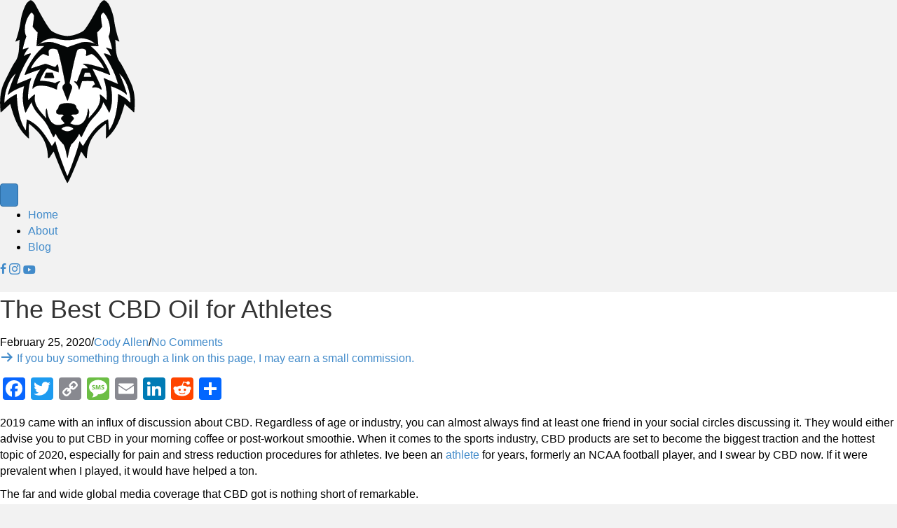

--- FILE ---
content_type: text/html; charset=UTF-8
request_url: https://thecodyallen.com/the-best-cbd-oil-for-athletes/
body_size: 23700
content:
<!DOCTYPE html>
<html lang="en-US">
<head>
<meta charset="UTF-8" />
<meta name='viewport' content='width=device-width, initial-scale=1.0' />
<meta http-equiv='X-UA-Compatible' content='IE=edge' />
<link rel="profile" href="https://gmpg.org/xfn/11" />
<meta name='robots' content='index, follow, max-image-preview:large, max-snippet:-1, max-video-preview:-1' />
	<style>img:is([sizes="auto" i], [sizes^="auto," i]) { contain-intrinsic-size: 3000px 1500px }</style>
	<script>window._wca = window._wca || [];</script>

	<!-- This site is optimized with the Yoast SEO plugin v25.3.1 - https://yoast.com/wordpress/plugins/seo/ -->
	<title>The Best CBD Oil for Athletes - The Cody Allen</title><link rel="preload" data-rocket-preload as="style" href="https://fonts.googleapis.com/css?family=Rubik%3A400%2C700%7CMontserrat%3A700&#038;display=swap" /><link rel="stylesheet" href="https://fonts.googleapis.com/css?family=Rubik%3A400%2C700%7CMontserrat%3A700&#038;display=swap" media="print" onload="this.media='all'" /><noscript><link rel="stylesheet" href="https://fonts.googleapis.com/css?family=Rubik%3A400%2C700%7CMontserrat%3A700&#038;display=swap" /></noscript>
	<meta name="description" content="As an athlete, CBD oil has been a godsend for me. I ask a lot of my body and Pure Kana is the best CBD oil for athletes in my opinion..." />
	<link rel="canonical" href="https://thecodyallen.com/the-best-cbd-oil-for-athletes/" />
	<meta property="og:locale" content="en_US" />
	<meta property="og:type" content="article" />
	<meta property="og:title" content="The Best CBD Oil for Athletes - The Cody Allen" />
	<meta property="og:description" content="As an athlete, CBD oil has been a godsend for me. I ask a lot of my body and Pure Kana is the best CBD oil for athletes in my opinion..." />
	<meta property="og:url" content="https://thecodyallen.com/the-best-cbd-oil-for-athletes/" />
	<meta property="og:site_name" content="The Cody Allen" />
	<meta property="article:publisher" content="https://www.facebook.com/thecodyallen42/" />
	<meta property="article:published_time" content="2020-02-25T21:48:34+00:00" />
	<meta property="article:modified_time" content="2020-02-25T22:17:17+00:00" />
	<meta property="og:image" content="https://thecodyallen.com/wp-content/uploads/2020/02/The-Best-CBD-Oil-for-Athletes.png" />
	<meta property="og:image:width" content="712" />
	<meta property="og:image:height" content="400" />
	<meta property="og:image:type" content="image/png" />
	<meta name="author" content="Cody Allen" />
	<meta name="twitter:card" content="summary_large_image" />
	<meta name="twitter:creator" content="@thecodyallen42" />
	<meta name="twitter:site" content="@thecodyallen42" />
	<meta name="twitter:label1" content="Written by" />
	<meta name="twitter:data1" content="Cody Allen" />
	<meta name="twitter:label2" content="Est. reading time" />
	<meta name="twitter:data2" content="5 minutes" />
	<script type="application/ld+json" class="yoast-schema-graph">{"@context":"https://schema.org","@graph":[{"@type":"Article","@id":"https://thecodyallen.com/the-best-cbd-oil-for-athletes/#article","isPartOf":{"@id":"https://thecodyallen.com/the-best-cbd-oil-for-athletes/"},"author":{"name":"Cody Allen","@id":"https://thecodyallen.com/#/schema/person/31005783e544e9e913de8f216fd390b3"},"headline":"The Best CBD Oil for Athletes","datePublished":"2020-02-25T21:48:34+00:00","dateModified":"2020-02-25T22:17:17+00:00","mainEntityOfPage":{"@id":"https://thecodyallen.com/the-best-cbd-oil-for-athletes/"},"wordCount":1100,"publisher":{"@id":"https://thecodyallen.com/#organization"},"image":{"@id":"https://thecodyallen.com/the-best-cbd-oil-for-athletes/#primaryimage"},"thumbnailUrl":"https://thecodyallen.com/wp-content/uploads/2020/02/The-Best-CBD-Oil-for-Athletes.png","keywords":["cbd","cbd oil for athletes"],"articleSection":["CBD"],"inLanguage":"en-US"},{"@type":"WebPage","@id":"https://thecodyallen.com/the-best-cbd-oil-for-athletes/","url":"https://thecodyallen.com/the-best-cbd-oil-for-athletes/","name":"The Best CBD Oil for Athletes - The Cody Allen","isPartOf":{"@id":"https://thecodyallen.com/#website"},"primaryImageOfPage":{"@id":"https://thecodyallen.com/the-best-cbd-oil-for-athletes/#primaryimage"},"image":{"@id":"https://thecodyallen.com/the-best-cbd-oil-for-athletes/#primaryimage"},"thumbnailUrl":"https://thecodyallen.com/wp-content/uploads/2020/02/The-Best-CBD-Oil-for-Athletes.png","datePublished":"2020-02-25T21:48:34+00:00","dateModified":"2020-02-25T22:17:17+00:00","description":"As an athlete, CBD oil has been a godsend for me. I ask a lot of my body and Pure Kana is the best CBD oil for athletes in my opinion...","breadcrumb":{"@id":"https://thecodyallen.com/the-best-cbd-oil-for-athletes/#breadcrumb"},"inLanguage":"en-US","potentialAction":[{"@type":"ReadAction","target":["https://thecodyallen.com/the-best-cbd-oil-for-athletes/"]}]},{"@type":"ImageObject","inLanguage":"en-US","@id":"https://thecodyallen.com/the-best-cbd-oil-for-athletes/#primaryimage","url":"https://thecodyallen.com/wp-content/uploads/2020/02/The-Best-CBD-Oil-for-Athletes.png","contentUrl":"https://thecodyallen.com/wp-content/uploads/2020/02/The-Best-CBD-Oil-for-Athletes.png","width":712,"height":400,"caption":"Best CBD Oil for Athletes"},{"@type":"BreadcrumbList","@id":"https://thecodyallen.com/the-best-cbd-oil-for-athletes/#breadcrumb","itemListElement":[{"@type":"ListItem","position":1,"name":"Home","item":"https://thecodyallen.com/"},{"@type":"ListItem","position":2,"name":"The Best CBD Oil for Athletes"}]},{"@type":"WebSite","@id":"https://thecodyallen.com/#website","url":"https://thecodyallen.com/","name":"The Cody Allen","description":"How You Do Anything is How You Do Everything","publisher":{"@id":"https://thecodyallen.com/#organization"},"potentialAction":[{"@type":"SearchAction","target":{"@type":"EntryPoint","urlTemplate":"https://thecodyallen.com/?s={search_term_string}"},"query-input":{"@type":"PropertyValueSpecification","valueRequired":true,"valueName":"search_term_string"}}],"inLanguage":"en-US"},{"@type":"Organization","@id":"https://thecodyallen.com/#organization","name":"The Cody Allen","url":"https://thecodyallen.com/","logo":{"@type":"ImageObject","inLanguage":"en-US","@id":"https://thecodyallen.com/#/schema/logo/image/","url":"https://thecodyallen.com/wp-content/uploads/2020/07/cropped-The-Cody-Allen-Logo-1.png","contentUrl":"https://thecodyallen.com/wp-content/uploads/2020/07/cropped-The-Cody-Allen-Logo-1.png","width":512,"height":512,"caption":"The Cody Allen"},"image":{"@id":"https://thecodyallen.com/#/schema/logo/image/"},"sameAs":["https://www.facebook.com/thecodyallen42/","https://x.com/thecodyallen42","https://www.instagram.com/thecodyallen/","https://www.linkedin.com/in/thecodyallen/","https://www.youtube.com/c/CodyAllen42"]},{"@type":"Person","@id":"https://thecodyallen.com/#/schema/person/31005783e544e9e913de8f216fd390b3","name":"Cody Allen","image":{"@type":"ImageObject","inLanguage":"en-US","@id":"https://thecodyallen.com/#/schema/person/image/","url":"https://secure.gravatar.com/avatar/40f49a05f06cbff75c6af229e2a74a90?s=96&d=mm&r=g","contentUrl":"https://secure.gravatar.com/avatar/40f49a05f06cbff75c6af229e2a74a90?s=96&d=mm&r=g","caption":"Cody Allen"},"url":"https://thecodyallen.com/author/cody-allen/"}]}</script>
	<!-- / Yoast SEO plugin. -->


<link rel='dns-prefetch' href='//static.addtoany.com' />
<link rel='dns-prefetch' href='//stats.wp.com' />
<link rel='dns-prefetch' href='//www.googletagmanager.com' />
<link rel='dns-prefetch' href='//fonts.googleapis.com' />
<link rel='dns-prefetch' href='//pagead2.googlesyndication.com' />
<link href='https://fonts.gstatic.com' crossorigin rel='preconnect' />
<link rel="alternate" type="application/rss+xml" title="The Cody Allen &raquo; Feed" href="https://thecodyallen.com/feed/" />
<link rel="alternate" type="application/rss+xml" title="The Cody Allen &raquo; Comments Feed" href="https://thecodyallen.com/comments/feed/" />
<link rel="alternate" type="application/rss+xml" title="The Cody Allen &raquo; The Best CBD Oil for Athletes Comments Feed" href="https://thecodyallen.com/the-best-cbd-oil-for-athletes/feed/" />
<link rel="preload" href="https://thecodyallen.com/wp-content/plugins/bb-plugin/fonts/fontawesome/5.15.4/webfonts/fa-solid-900.woff2" as="font" type="font/woff2" crossorigin="anonymous">
<link rel="preload" href="https://thecodyallen.com/wp-content/plugins/bb-plugin/fonts/fontawesome/5.15.4/webfonts/fa-regular-400.woff2" as="font" type="font/woff2" crossorigin="anonymous">
<link rel="preload" href="https://thecodyallen.com/wp-content/plugins/bb-plugin/fonts/fontawesome/5.15.4/webfonts/fa-brands-400.woff2" as="font" type="font/woff2" crossorigin="anonymous">
		<style>
			.lazyload,
			.lazyloading {
				max-width: 100%;
			}
		</style>
				<!-- This site uses the Google Analytics by ExactMetrics plugin v8.6.1 - Using Analytics tracking - https://www.exactmetrics.com/ -->
							<script src="//www.googletagmanager.com/gtag/js?id=G-YYRD8NK4XR"  data-cfasync="false" data-wpfc-render="false" async></script>
			<script data-cfasync="false" data-wpfc-render="false">
				var em_version = '8.6.1';
				var em_track_user = true;
				var em_no_track_reason = '';
								var ExactMetricsDefaultLocations = {"page_location":"https:\/\/thecodyallen.com\/the-best-cbd-oil-for-athletes\/"};
								if ( typeof ExactMetricsPrivacyGuardFilter === 'function' ) {
					var ExactMetricsLocations = (typeof ExactMetricsExcludeQuery === 'object') ? ExactMetricsPrivacyGuardFilter( ExactMetricsExcludeQuery ) : ExactMetricsPrivacyGuardFilter( ExactMetricsDefaultLocations );
				} else {
					var ExactMetricsLocations = (typeof ExactMetricsExcludeQuery === 'object') ? ExactMetricsExcludeQuery : ExactMetricsDefaultLocations;
				}

								var disableStrs = [
										'ga-disable-G-YYRD8NK4XR',
									];

				/* Function to detect opted out users */
				function __gtagTrackerIsOptedOut() {
					for (var index = 0; index < disableStrs.length; index++) {
						if (document.cookie.indexOf(disableStrs[index] + '=true') > -1) {
							return true;
						}
					}

					return false;
				}

				/* Disable tracking if the opt-out cookie exists. */
				if (__gtagTrackerIsOptedOut()) {
					for (var index = 0; index < disableStrs.length; index++) {
						window[disableStrs[index]] = true;
					}
				}

				/* Opt-out function */
				function __gtagTrackerOptout() {
					for (var index = 0; index < disableStrs.length; index++) {
						document.cookie = disableStrs[index] + '=true; expires=Thu, 31 Dec 2099 23:59:59 UTC; path=/';
						window[disableStrs[index]] = true;
					}
				}

				if ('undefined' === typeof gaOptout) {
					function gaOptout() {
						__gtagTrackerOptout();
					}
				}
								window.dataLayer = window.dataLayer || [];

				window.ExactMetricsDualTracker = {
					helpers: {},
					trackers: {},
				};
				if (em_track_user) {
					function __gtagDataLayer() {
						dataLayer.push(arguments);
					}

					function __gtagTracker(type, name, parameters) {
						if (!parameters) {
							parameters = {};
						}

						if (parameters.send_to) {
							__gtagDataLayer.apply(null, arguments);
							return;
						}

						if (type === 'event') {
														parameters.send_to = exactmetrics_frontend.v4_id;
							var hookName = name;
							if (typeof parameters['event_category'] !== 'undefined') {
								hookName = parameters['event_category'] + ':' + name;
							}

							if (typeof ExactMetricsDualTracker.trackers[hookName] !== 'undefined') {
								ExactMetricsDualTracker.trackers[hookName](parameters);
							} else {
								__gtagDataLayer('event', name, parameters);
							}
							
						} else {
							__gtagDataLayer.apply(null, arguments);
						}
					}

					__gtagTracker('js', new Date());
					__gtagTracker('set', {
						'developer_id.dNDMyYj': true,
											});
					if ( ExactMetricsLocations.page_location ) {
						__gtagTracker('set', ExactMetricsLocations);
					}
										__gtagTracker('config', 'G-YYRD8NK4XR', {"forceSSL":"true"} );
															window.gtag = __gtagTracker;										(function () {
						/* https://developers.google.com/analytics/devguides/collection/analyticsjs/ */
						/* ga and __gaTracker compatibility shim. */
						var noopfn = function () {
							return null;
						};
						var newtracker = function () {
							return new Tracker();
						};
						var Tracker = function () {
							return null;
						};
						var p = Tracker.prototype;
						p.get = noopfn;
						p.set = noopfn;
						p.send = function () {
							var args = Array.prototype.slice.call(arguments);
							args.unshift('send');
							__gaTracker.apply(null, args);
						};
						var __gaTracker = function () {
							var len = arguments.length;
							if (len === 0) {
								return;
							}
							var f = arguments[len - 1];
							if (typeof f !== 'object' || f === null || typeof f.hitCallback !== 'function') {
								if ('send' === arguments[0]) {
									var hitConverted, hitObject = false, action;
									if ('event' === arguments[1]) {
										if ('undefined' !== typeof arguments[3]) {
											hitObject = {
												'eventAction': arguments[3],
												'eventCategory': arguments[2],
												'eventLabel': arguments[4],
												'value': arguments[5] ? arguments[5] : 1,
											}
										}
									}
									if ('pageview' === arguments[1]) {
										if ('undefined' !== typeof arguments[2]) {
											hitObject = {
												'eventAction': 'page_view',
												'page_path': arguments[2],
											}
										}
									}
									if (typeof arguments[2] === 'object') {
										hitObject = arguments[2];
									}
									if (typeof arguments[5] === 'object') {
										Object.assign(hitObject, arguments[5]);
									}
									if ('undefined' !== typeof arguments[1].hitType) {
										hitObject = arguments[1];
										if ('pageview' === hitObject.hitType) {
											hitObject.eventAction = 'page_view';
										}
									}
									if (hitObject) {
										action = 'timing' === arguments[1].hitType ? 'timing_complete' : hitObject.eventAction;
										hitConverted = mapArgs(hitObject);
										__gtagTracker('event', action, hitConverted);
									}
								}
								return;
							}

							function mapArgs(args) {
								var arg, hit = {};
								var gaMap = {
									'eventCategory': 'event_category',
									'eventAction': 'event_action',
									'eventLabel': 'event_label',
									'eventValue': 'event_value',
									'nonInteraction': 'non_interaction',
									'timingCategory': 'event_category',
									'timingVar': 'name',
									'timingValue': 'value',
									'timingLabel': 'event_label',
									'page': 'page_path',
									'location': 'page_location',
									'title': 'page_title',
									'referrer' : 'page_referrer',
								};
								for (arg in args) {
																		if (!(!args.hasOwnProperty(arg) || !gaMap.hasOwnProperty(arg))) {
										hit[gaMap[arg]] = args[arg];
									} else {
										hit[arg] = args[arg];
									}
								}
								return hit;
							}

							try {
								f.hitCallback();
							} catch (ex) {
							}
						};
						__gaTracker.create = newtracker;
						__gaTracker.getByName = newtracker;
						__gaTracker.getAll = function () {
							return [];
						};
						__gaTracker.remove = noopfn;
						__gaTracker.loaded = true;
						window['__gaTracker'] = __gaTracker;
					})();
									} else {
										console.log("");
					(function () {
						function __gtagTracker() {
							return null;
						}

						window['__gtagTracker'] = __gtagTracker;
						window['gtag'] = __gtagTracker;
					})();
									}
			</script>
				<!-- / Google Analytics by ExactMetrics -->
		<link rel='stylesheet' id='wp-components-css' href='https://thecodyallen.com/wp-includes/css/dist/components/style.min.css?ver=6.7.4' media='all' />
<link rel='stylesheet' id='wp-preferences-css' href='https://thecodyallen.com/wp-includes/css/dist/preferences/style.min.css?ver=6.7.4' media='all' />
<link rel='stylesheet' id='wp-block-editor-css' href='https://thecodyallen.com/wp-includes/css/dist/block-editor/style.min.css?ver=6.7.4' media='all' />
<link data-minify="1" rel='stylesheet' id='popup-maker-block-library-style-css' href='https://thecodyallen.com/wp-content/cache/min/1/wp-content/plugins/popup-maker/dist/packages/block-library-style.css?ver=1759219180' media='all' />
<link rel='stylesheet' id='mediaelement-css' href='https://thecodyallen.com/wp-includes/js/mediaelement/mediaelementplayer-legacy.min.css?ver=4.2.17' media='all' />
<link rel='stylesheet' id='wp-mediaelement-css' href='https://thecodyallen.com/wp-includes/js/mediaelement/wp-mediaelement.min.css?ver=6.7.4' media='all' />
<style id='jetpack-sharing-buttons-style-inline-css'>
.jetpack-sharing-buttons__services-list{display:flex;flex-direction:row;flex-wrap:wrap;gap:0;list-style-type:none;margin:5px;padding:0}.jetpack-sharing-buttons__services-list.has-small-icon-size{font-size:12px}.jetpack-sharing-buttons__services-list.has-normal-icon-size{font-size:16px}.jetpack-sharing-buttons__services-list.has-large-icon-size{font-size:24px}.jetpack-sharing-buttons__services-list.has-huge-icon-size{font-size:36px}@media print{.jetpack-sharing-buttons__services-list{display:none!important}}.editor-styles-wrapper .wp-block-jetpack-sharing-buttons{gap:0;padding-inline-start:0}ul.jetpack-sharing-buttons__services-list.has-background{padding:1.25em 2.375em}
</style>
<link data-minify="1" rel='stylesheet' id='convertkit-broadcasts-css' href='https://thecodyallen.com/wp-content/cache/min/1/wp-content/plugins/convertkit/resources/frontend/css/broadcasts.css?ver=1750375023' media='all' />
<link data-minify="1" rel='stylesheet' id='convertkit-button-css' href='https://thecodyallen.com/wp-content/cache/min/1/wp-content/plugins/convertkit/resources/frontend/css/button.css?ver=1750375023' media='all' />
<link data-minify="1" rel='stylesheet' id='convertkit-form-css' href='https://thecodyallen.com/wp-content/cache/min/1/wp-content/plugins/convertkit/resources/frontend/css/form.css?ver=1750375023' media='all' />
<link data-minify="1" rel='stylesheet' id='convertkit-form-builder-field-css' href='https://thecodyallen.com/wp-content/cache/min/1/wp-content/plugins/convertkit/resources/frontend/css/form-builder.css?ver=1757404933' media='all' />
<link data-minify="1" rel='stylesheet' id='convertkit-form-builder-css' href='https://thecodyallen.com/wp-content/cache/min/1/wp-content/plugins/convertkit/resources/frontend/css/form-builder.css?ver=1757404933' media='all' />
<link data-minify="1" rel='stylesheet' id='pi-dcw-css' href='https://thecodyallen.com/wp-content/cache/min/1/wp-content/plugins/add-to-cart-direct-checkout-for-woocommerce/public/css/pi-dcw-public.css?ver=1750375023' media='all' />
<style id='pi-dcw-inline-css'>

		.pisol_buy_now_button{
			color:#ffffff !important;
			background-color: #ee6443 !important;
		}
		
</style>
<link rel='stylesheet' id='wpmenucart-icons-css' href='https://thecodyallen.com/wp-content/plugins/woocommerce-menu-bar-cart/assets/css/wpmenucart-icons.min.css?ver=2.14.12' media='all' />
<style id='wpmenucart-icons-inline-css'>
@font-face{font-family:WPMenuCart;src:url(https://thecodyallen.com/wp-content/plugins/woocommerce-menu-bar-cart/assets/fonts/WPMenuCart.eot);src:url(https://thecodyallen.com/wp-content/plugins/woocommerce-menu-bar-cart/assets/fonts/WPMenuCart.eot?#iefix) format('embedded-opentype'),url(https://thecodyallen.com/wp-content/plugins/woocommerce-menu-bar-cart/assets/fonts/WPMenuCart.woff2) format('woff2'),url(https://thecodyallen.com/wp-content/plugins/woocommerce-menu-bar-cart/assets/fonts/WPMenuCart.woff) format('woff'),url(https://thecodyallen.com/wp-content/plugins/woocommerce-menu-bar-cart/assets/fonts/WPMenuCart.ttf) format('truetype'),url(https://thecodyallen.com/wp-content/plugins/woocommerce-menu-bar-cart/assets/fonts/WPMenuCart.svg#WPMenuCart) format('svg');font-weight:400;font-style:normal;font-display:swap}
</style>
<link rel='stylesheet' id='wpmenucart-css' href='https://thecodyallen.com/wp-content/plugins/woocommerce-menu-bar-cart/assets/css/wpmenucart-main.min.css?ver=2.14.12' media='all' />
<link data-minify="1" rel='stylesheet' id='woocommerce-layout-css' href='https://thecodyallen.com/wp-content/cache/min/1/wp-content/plugins/woocommerce/assets/css/woocommerce-layout.css?ver=1750375023' media='all' />
<style id='woocommerce-layout-inline-css'>

	.infinite-scroll .woocommerce-pagination {
		display: none;
	}
</style>
<link data-minify="1" rel='stylesheet' id='woocommerce-smallscreen-css' href='https://thecodyallen.com/wp-content/cache/min/1/wp-content/plugins/woocommerce/assets/css/woocommerce-smallscreen.css?ver=1750375023' media='only screen and (max-width: 767px)' />
<link data-minify="1" rel='stylesheet' id='woocommerce-general-css' href='https://thecodyallen.com/wp-content/cache/min/1/wp-content/plugins/woocommerce/assets/css/woocommerce.css?ver=1750375023' media='all' />
<style id='woocommerce-inline-inline-css'>
.woocommerce form .form-row .required { visibility: visible; }
</style>
<link data-minify="1" rel='stylesheet' id='font-awesome-5-css' href='https://thecodyallen.com/wp-content/cache/min/1/wp-content/plugins/bb-plugin/fonts/fontawesome/5.15.4/css/all.min.css?ver=1750375023' media='all' />
<link data-minify="1" rel='stylesheet' id='ultimate-icons-css' href='https://thecodyallen.com/wp-content/cache/min/1/wp-content/uploads/bb-plugin/icons/ultimate-icons/style.css?ver=1750375023' media='all' />
<link data-minify="1" rel='stylesheet' id='dashicons-css' href='https://thecodyallen.com/wp-content/cache/min/1/wp-includes/css/dashicons.min.css?ver=1750375023' media='all' />
<link rel='stylesheet' id='fl-builder-layout-bundle-3d34c7e141ba0878afa795ddabb47155-css' href='https://thecodyallen.com/wp-content/uploads/bb-plugin/cache/3d34c7e141ba0878afa795ddabb47155-layout-bundle.css?ver=2.9.1.1-1.5.2.1' media='all' />
<link data-minify="1" rel='stylesheet' id='brands-styles-css' href='https://thecodyallen.com/wp-content/cache/min/1/wp-content/plugins/woocommerce/assets/css/brands.css?ver=1750375023' media='all' />
<link rel='stylesheet' id='addtoany-css' href='https://thecodyallen.com/wp-content/plugins/add-to-any/addtoany.min.css?ver=1.16' media='all' />
<link rel='stylesheet' id='jquery-magnificpopup-css' href='https://thecodyallen.com/wp-content/plugins/bb-plugin/css/jquery.magnificpopup.min.css?ver=2.9.1.1' media='all' />
<link rel='stylesheet' id='base-css' href='https://thecodyallen.com/wp-content/themes/bb-theme/css/base.min.css?ver=1.7.9' media='all' />
<link data-minify="1" rel='stylesheet' id='fl-automator-skin-css' href='https://thecodyallen.com/wp-content/cache/min/1/wp-content/uploads/bb-theme/skin-67e5418251767.css?ver=1750375023' media='all' />
<link rel='stylesheet' id='fl-child-theme-css' href='https://thecodyallen.com/wp-content/themes/bb-theme-child/style.css?ver=6.7.4' media='all' />
<link rel='stylesheet' id='pp-animate-css' href='https://thecodyallen.com/wp-content/plugins/bbpowerpack/assets/css/animate.min.css?ver=3.5.1' media='all' />

<script src="https://thecodyallen.com/wp-content/plugins/google-analytics-dashboard-for-wp/assets/js/frontend-gtag.min.js?ver=8.6.1" id="exactmetrics-frontend-script-js" async data-wp-strategy="async"></script>
<script data-cfasync="false" data-wpfc-render="false" id='exactmetrics-frontend-script-js-extra'>var exactmetrics_frontend = {"js_events_tracking":"true","download_extensions":"zip,mp3,mpeg,pdf,docx,pptx,xlsx,rar","inbound_paths":"[{\"path\":\"\\\/go\\\/\",\"label\":\"affiliate\"},{\"path\":\"\\\/recommend\\\/\",\"label\":\"affiliate\"}]","home_url":"https:\/\/thecodyallen.com","hash_tracking":"false","v4_id":"G-YYRD8NK4XR"};</script>
<script id="addtoany-core-js-before">
window.a2a_config=window.a2a_config||{};a2a_config.callbacks=[];a2a_config.overlays=[];a2a_config.templates={};
</script>
<script defer src="https://static.addtoany.com/menu/page.js" id="addtoany-core-js"></script>
<script src="https://thecodyallen.com/wp-includes/js/jquery/jquery.min.js?ver=3.7.1" id="jquery-core-js"></script>
<script src="https://thecodyallen.com/wp-includes/js/jquery/jquery-migrate.min.js?ver=3.4.1" id="jquery-migrate-js" data-rocket-defer defer></script>
<script defer src="https://thecodyallen.com/wp-content/plugins/add-to-any/addtoany.min.js?ver=1.1" id="addtoany-jquery-js"></script>
<script id="pi-dcw-js-extra">
var pisol_dcw_setting = {"ajax_url":"https:\/\/thecodyallen.com\/wp-admin\/admin-ajax.php"};
</script>
<script src="https://thecodyallen.com/wp-content/plugins/add-to-cart-direct-checkout-for-woocommerce/public/js/pi-dcw-public.js?ver=2.1.73.77" id="pi-dcw-js" data-rocket-defer defer></script>
<script src="https://thecodyallen.com/wp-content/plugins/woocommerce/assets/js/jquery-blockui/jquery.blockUI.min.js?ver=2.7.0-wc.9.9.5" id="jquery-blockui-js" defer data-wp-strategy="defer"></script>
<script id="wc-add-to-cart-js-extra">
var wc_add_to_cart_params = {"ajax_url":"\/wp-admin\/admin-ajax.php","wc_ajax_url":"\/?wc-ajax=%%endpoint%%","i18n_view_cart":"View cart","cart_url":"https:\/\/thecodyallen.com\/checkout\/","is_cart":"","cart_redirect_after_add":"yes"};
</script>
<script src="https://thecodyallen.com/wp-content/plugins/woocommerce/assets/js/frontend/add-to-cart.min.js?ver=9.9.5" id="wc-add-to-cart-js" defer data-wp-strategy="defer"></script>
<script src="https://thecodyallen.com/wp-content/plugins/woocommerce/assets/js/js-cookie/js.cookie.min.js?ver=2.1.4-wc.9.9.5" id="js-cookie-js" defer data-wp-strategy="defer"></script>
<script id="woocommerce-js-extra">
var woocommerce_params = {"ajax_url":"\/wp-admin\/admin-ajax.php","wc_ajax_url":"\/?wc-ajax=%%endpoint%%","i18n_password_show":"Show password","i18n_password_hide":"Hide password"};
</script>
<script src="https://thecodyallen.com/wp-content/plugins/woocommerce/assets/js/frontend/woocommerce.min.js?ver=9.9.5" id="woocommerce-js" defer data-wp-strategy="defer"></script>
<script src="https://thecodyallen.com/wp-content/plugins/bbpowerpack/assets/js/jquery.cookie.min.js?ver=1.4.1" id="jquery-cookie-js" defer data-wp-strategy="defer"></script>
<script src="https://stats.wp.com/s-202604.js" id="woocommerce-analytics-js" defer data-wp-strategy="defer"></script>

<!-- Google tag (gtag.js) snippet added by Site Kit -->

<!-- Google Analytics snippet added by Site Kit -->
<script src="https://www.googletagmanager.com/gtag/js?id=G-NQX2R3QZRF" id="google_gtagjs-js" async></script>
<script id="google_gtagjs-js-after">
window.dataLayer = window.dataLayer || [];function gtag(){dataLayer.push(arguments);}
gtag("set","linker",{"domains":["thecodyallen.com"]});
gtag("js", new Date());
gtag("set", "developer_id.dZTNiMT", true);
gtag("config", "G-NQX2R3QZRF");
</script>

<!-- End Google tag (gtag.js) snippet added by Site Kit -->
<link rel="https://api.w.org/" href="https://thecodyallen.com/wp-json/" /><link rel="alternate" title="JSON" type="application/json" href="https://thecodyallen.com/wp-json/wp/v2/posts/581" /><link rel="EditURI" type="application/rsd+xml" title="RSD" href="https://thecodyallen.com/xmlrpc.php?rsd" />
<meta name="generator" content="WordPress 6.7.4" />
<meta name="generator" content="WooCommerce 9.9.5" />
<link rel='shortlink' href='https://thecodyallen.com/?p=581' />
<link rel="alternate" title="oEmbed (JSON)" type="application/json+oembed" href="https://thecodyallen.com/wp-json/oembed/1.0/embed?url=https%3A%2F%2Fthecodyallen.com%2Fthe-best-cbd-oil-for-athletes%2F" />
<link rel="alternate" title="oEmbed (XML)" type="text/xml+oembed" href="https://thecodyallen.com/wp-json/oembed/1.0/embed?url=https%3A%2F%2Fthecodyallen.com%2Fthe-best-cbd-oil-for-athletes%2F&#038;format=xml" />
		<script>
			var bb_powerpack = {
				ajaxurl: 'https://thecodyallen.com/wp-admin/admin-ajax.php'
			};
		</script>
		<meta name="generator" content="Site Kit by Google 1.146.0" />	<style>img#wpstats{display:none}</style>
				<script>
			document.documentElement.className = document.documentElement.className.replace('no-js', 'js');
		</script>
				<style>
			.no-js img.lazyload {
				display: none;
			}

			figure.wp-block-image img.lazyloading {
				min-width: 150px;
			}

			.lazyload,
			.lazyloading {
				--smush-placeholder-width: 100px;
				--smush-placeholder-aspect-ratio: 1/1;
				width: var(--smush-image-width, var(--smush-placeholder-width)) !important;
				aspect-ratio: var(--smush-image-aspect-ratio, var(--smush-placeholder-aspect-ratio)) !important;
			}

						.lazyload, .lazyloading {
				opacity: 0;
			}

			.lazyloaded {
				opacity: 1;
				transition: opacity 400ms;
				transition-delay: 0ms;
			}

					</style>
		<link rel="pingback" href="https://thecodyallen.com/xmlrpc.php">
	<noscript><style>.woocommerce-product-gallery{ opacity: 1 !important; }</style></noscript>
	
<!-- Google AdSense meta tags added by Site Kit -->
<meta name="google-adsense-platform-account" content="ca-host-pub-2644536267352236">
<meta name="google-adsense-platform-domain" content="sitekit.withgoogle.com">
<!-- End Google AdSense meta tags added by Site Kit -->

<!-- Google AdSense snippet added by Site Kit -->
<script async src="https://pagead2.googlesyndication.com/pagead/js/adsbygoogle.js?client=ca-pub-9325691864750124&amp;host=ca-host-pub-2644536267352236" crossorigin="anonymous"></script>

<!-- End Google AdSense snippet added by Site Kit -->
<script type="text/javascript">(function(o){var b="https://rapidpanda.io/anywhere/",t="f316bc90c8144a068ab1426f696a190b747d3ebd083a4a0784d70460f0a43704",a=window.AutopilotAnywhere={_runQueue:[],run:function(){this._runQueue.push(arguments);}},c=encodeURIComponent,s="SCRIPT",d=document,l=d.getElementsByTagName(s)[0],p="t="+c(d.title||"")+"&u="+c(d.location.href||"")+"&r="+c(d.referrer||""),j="text/javascript",z,y;if(!window.Autopilot) window.Autopilot=a;if(o.app) p="devmode=true&"+p;z=function(src,asy){var e=d.createElement(s);e.src=src;e.type=j;e.async=asy;l.parentNode.insertBefore(e,l);};y=function(){z(b+t+'?'+p,true);};if(window.attachEvent){window.attachEvent("onload",y);}else{window.addEventListener("load",y,false);}})({});</script>

<!-- Global site tag (gtag.js) - Google Analytics -->
<script async src="https://www.googletagmanager.com/gtag/js?id=UA-162054421-1"></script>
<script>
  window.dataLayer = window.dataLayer || [];
  function gtag(){dataLayer.push(arguments);}
  gtag('js', new Date());

  gtag('config', 'UA-162054421-1');
</script>
<style type="text/css">.saboxplugin-wrap{-webkit-box-sizing:border-box;-moz-box-sizing:border-box;-ms-box-sizing:border-box;box-sizing:border-box;border:1px solid #eee;width:100%;clear:both;display:block;overflow:hidden;word-wrap:break-word;position:relative}.saboxplugin-wrap .saboxplugin-gravatar{float:left;padding:0 20px 20px 20px}.saboxplugin-wrap .saboxplugin-gravatar img{max-width:100px;height:auto;border-radius:0;}.saboxplugin-wrap .saboxplugin-authorname{font-size:18px;line-height:1;margin:20px 0 0 20px;display:block}.saboxplugin-wrap .saboxplugin-authorname a{text-decoration:none}.saboxplugin-wrap .saboxplugin-authorname a:focus{outline:0}.saboxplugin-wrap .saboxplugin-desc{display:block;margin:5px 20px}.saboxplugin-wrap .saboxplugin-desc a{text-decoration:underline}.saboxplugin-wrap .saboxplugin-desc p{margin:5px 0 12px}.saboxplugin-wrap .saboxplugin-web{margin:0 20px 15px;text-align:left}.saboxplugin-wrap .sab-web-position{text-align:right}.saboxplugin-wrap .saboxplugin-web a{color:#ccc;text-decoration:none}.saboxplugin-wrap .saboxplugin-socials{position:relative;display:block;background:#fcfcfc;padding:5px;border-top:1px solid #eee}.saboxplugin-wrap .saboxplugin-socials a svg{width:20px;height:20px}.saboxplugin-wrap .saboxplugin-socials a svg .st2{fill:#fff; transform-origin:center center;}.saboxplugin-wrap .saboxplugin-socials a svg .st1{fill:rgba(0,0,0,.3)}.saboxplugin-wrap .saboxplugin-socials a:hover{opacity:.8;-webkit-transition:opacity .4s;-moz-transition:opacity .4s;-o-transition:opacity .4s;transition:opacity .4s;box-shadow:none!important;-webkit-box-shadow:none!important}.saboxplugin-wrap .saboxplugin-socials .saboxplugin-icon-color{box-shadow:none;padding:0;border:0;-webkit-transition:opacity .4s;-moz-transition:opacity .4s;-o-transition:opacity .4s;transition:opacity .4s;display:inline-block;color:#fff;font-size:0;text-decoration:inherit;margin:5px;-webkit-border-radius:0;-moz-border-radius:0;-ms-border-radius:0;-o-border-radius:0;border-radius:0;overflow:hidden}.saboxplugin-wrap .saboxplugin-socials .saboxplugin-icon-grey{text-decoration:inherit;box-shadow:none;position:relative;display:-moz-inline-stack;display:inline-block;vertical-align:middle;zoom:1;margin:10px 5px;color:#444;fill:#444}.clearfix:after,.clearfix:before{content:' ';display:table;line-height:0;clear:both}.ie7 .clearfix{zoom:1}.saboxplugin-socials.sabox-colored .saboxplugin-icon-color .sab-twitch{border-color:#38245c}.saboxplugin-socials.sabox-colored .saboxplugin-icon-color .sab-behance{border-color:#003eb0}.saboxplugin-socials.sabox-colored .saboxplugin-icon-color .sab-deviantart{border-color:#036824}.saboxplugin-socials.sabox-colored .saboxplugin-icon-color .sab-digg{border-color:#00327c}.saboxplugin-socials.sabox-colored .saboxplugin-icon-color .sab-dribbble{border-color:#ba1655}.saboxplugin-socials.sabox-colored .saboxplugin-icon-color .sab-facebook{border-color:#1e2e4f}.saboxplugin-socials.sabox-colored .saboxplugin-icon-color .sab-flickr{border-color:#003576}.saboxplugin-socials.sabox-colored .saboxplugin-icon-color .sab-github{border-color:#264874}.saboxplugin-socials.sabox-colored .saboxplugin-icon-color .sab-google{border-color:#0b51c5}.saboxplugin-socials.sabox-colored .saboxplugin-icon-color .sab-html5{border-color:#902e13}.saboxplugin-socials.sabox-colored .saboxplugin-icon-color .sab-instagram{border-color:#1630aa}.saboxplugin-socials.sabox-colored .saboxplugin-icon-color .sab-linkedin{border-color:#00344f}.saboxplugin-socials.sabox-colored .saboxplugin-icon-color .sab-pinterest{border-color:#5b040e}.saboxplugin-socials.sabox-colored .saboxplugin-icon-color .sab-reddit{border-color:#992900}.saboxplugin-socials.sabox-colored .saboxplugin-icon-color .sab-rss{border-color:#a43b0a}.saboxplugin-socials.sabox-colored .saboxplugin-icon-color .sab-sharethis{border-color:#5d8420}.saboxplugin-socials.sabox-colored .saboxplugin-icon-color .sab-soundcloud{border-color:#995200}.saboxplugin-socials.sabox-colored .saboxplugin-icon-color .sab-spotify{border-color:#0f612c}.saboxplugin-socials.sabox-colored .saboxplugin-icon-color .sab-stackoverflow{border-color:#a95009}.saboxplugin-socials.sabox-colored .saboxplugin-icon-color .sab-steam{border-color:#006388}.saboxplugin-socials.sabox-colored .saboxplugin-icon-color .sab-user_email{border-color:#b84e05}.saboxplugin-socials.sabox-colored .saboxplugin-icon-color .sab-tumblr{border-color:#10151b}.saboxplugin-socials.sabox-colored .saboxplugin-icon-color .sab-twitter{border-color:#0967a0}.saboxplugin-socials.sabox-colored .saboxplugin-icon-color .sab-vimeo{border-color:#0d7091}.saboxplugin-socials.sabox-colored .saboxplugin-icon-color .sab-windows{border-color:#003f71}.saboxplugin-socials.sabox-colored .saboxplugin-icon-color .sab-whatsapp{border-color:#003f71}.saboxplugin-socials.sabox-colored .saboxplugin-icon-color .sab-wordpress{border-color:#0f3647}.saboxplugin-socials.sabox-colored .saboxplugin-icon-color .sab-yahoo{border-color:#14002d}.saboxplugin-socials.sabox-colored .saboxplugin-icon-color .sab-youtube{border-color:#900}.saboxplugin-socials.sabox-colored .saboxplugin-icon-color .sab-xing{border-color:#000202}.saboxplugin-socials.sabox-colored .saboxplugin-icon-color .sab-mixcloud{border-color:#2475a0}.saboxplugin-socials.sabox-colored .saboxplugin-icon-color .sab-vk{border-color:#243549}.saboxplugin-socials.sabox-colored .saboxplugin-icon-color .sab-medium{border-color:#00452c}.saboxplugin-socials.sabox-colored .saboxplugin-icon-color .sab-quora{border-color:#420e00}.saboxplugin-socials.sabox-colored .saboxplugin-icon-color .sab-meetup{border-color:#9b181c}.saboxplugin-socials.sabox-colored .saboxplugin-icon-color .sab-goodreads{border-color:#000}.saboxplugin-socials.sabox-colored .saboxplugin-icon-color .sab-snapchat{border-color:#999700}.saboxplugin-socials.sabox-colored .saboxplugin-icon-color .sab-500px{border-color:#00557f}.saboxplugin-socials.sabox-colored .saboxplugin-icon-color .sab-mastodont{border-color:#185886}.sabox-plus-item{margin-bottom:20px}@media screen and (max-width:480px){.saboxplugin-wrap{text-align:center}.saboxplugin-wrap .saboxplugin-gravatar{float:none;padding:20px 0;text-align:center;margin:0 auto;display:block}.saboxplugin-wrap .saboxplugin-gravatar img{float:none;display:inline-block;display:-moz-inline-stack;vertical-align:middle;zoom:1}.saboxplugin-wrap .saboxplugin-desc{margin:0 10px 20px;text-align:center}.saboxplugin-wrap .saboxplugin-authorname{text-align:center;margin:10px 0 20px}}body .saboxplugin-authorname a,body .saboxplugin-authorname a:hover{box-shadow:none;-webkit-box-shadow:none}a.sab-profile-edit{font-size:16px!important;line-height:1!important}.sab-edit-settings a,a.sab-profile-edit{color:#0073aa!important;box-shadow:none!important;-webkit-box-shadow:none!important}.sab-edit-settings{margin-right:15px;position:absolute;right:0;z-index:2;bottom:10px;line-height:20px}.sab-edit-settings i{margin-left:5px}.saboxplugin-socials{line-height:1!important}.rtl .saboxplugin-wrap .saboxplugin-gravatar{float:right}.rtl .saboxplugin-wrap .saboxplugin-authorname{display:flex;align-items:center}.rtl .saboxplugin-wrap .saboxplugin-authorname .sab-profile-edit{margin-right:10px}.rtl .sab-edit-settings{right:auto;left:0}img.sab-custom-avatar{max-width:75px;}.saboxplugin-wrap {margin-top:0px; margin-bottom:0px; padding: 0px 0px }.saboxplugin-wrap .saboxplugin-authorname {font-size:18px; line-height:25px;}.saboxplugin-wrap .saboxplugin-desc p, .saboxplugin-wrap .saboxplugin-desc {font-size:14px !important; line-height:21px !important;}.saboxplugin-wrap .saboxplugin-web {font-size:14px;}.saboxplugin-wrap .saboxplugin-socials a svg {width:18px;height:18px;}</style><link rel="icon" href="https://thecodyallen.com/wp-content/uploads/2020/07/cropped-The-Cody-Allen-Logo-1-32x32.png" sizes="32x32" />
<link rel="icon" href="https://thecodyallen.com/wp-content/uploads/2020/07/cropped-The-Cody-Allen-Logo-1-192x192.png" sizes="192x192" />
<link rel="apple-touch-icon" href="https://thecodyallen.com/wp-content/uploads/2020/07/cropped-The-Cody-Allen-Logo-1-180x180.png" />
<meta name="msapplication-TileImage" content="https://thecodyallen.com/wp-content/uploads/2020/07/cropped-The-Cody-Allen-Logo-1-270x270.png" />
		<style id="wp-custom-css">
			.uagb-toc__wrap {
    border-style: solid !important;
    border-width: 1px !important;
    border-color: #abb8c3 !important;
    padding-top: 30px !important;
    padding-bottom: 30px !important;
    background: #eee !important;
    width: 100%;
	padding-left: 30px;
padding-right: 30px;
}
.uagb-toc__title-wrap {
    padding-bottom: 10px;
	text-align: left;
	display: flex;
align-items: center;
justify-content: space-between;
}
.uagb-toc__wrap ul li a {
    color: #333;
	text-decoration: underline;
}
.affiliate-button {
    width: 100% !important;
    margin-bottom: 15px !important;
    margin-top: 15px !important;
}
.affiliate-button a {
    text-align: center;
    background: #50C1E9 !important;
    margin-top: 2px !important;
    border: none !important;
    border-radius: 2px;
    color: #ffffff !important;
    font-weight: 700;
    letter-spacing: .126em;
    text-transform: uppercase;
    font-size: 17px;
    line-height: 3;
    text-decoration: underline !important;
    border-color: #fb3640 !important;
    width: 100% !important;
	display: block;
}
.affiliate-button a:hover {
    background-color: #fff !important;
    color: #50C1E9 !important;
    font-weight: bold !important;
    border: solid #50C1E9 1px !important;
    text-decoration: underline !important;
    font-style: normal !important;
}
.single.single-product .fl-row-content-wrap {
    background: black !important;
}
.single.single-product .fl-builder-content[data-overlay="1"]:not(.fl-theme-builder-header-sticky)
{
	position: inherit;
}		</style>
		<meta name="generator" content="WP Rocket 3.18.1.5" data-wpr-features="wpr_defer_js wpr_minify_css wpr_desktop wpr_preload_links" /></head>
<body class="post-template-default single single-post postid-581 single-format-standard wp-custom-logo theme-bb-theme fl-builder-2-9-1-1 fl-themer-1-5-2-1 fl-theme-1-7-9 fl-no-js woocommerce-no-js fl-theme-builder-footer fl-theme-builder-footer-footer-new fl-theme-builder-singular fl-theme-builder-singular-blogs fl-theme-builder-header fl-theme-builder-header-post-header-new fl-framework-base fl-preset-default fl-full-width fl-has-sidebar fl-search-active" itemscope="itemscope" itemtype="https://schema.org/WebPage">
<script type="text/javascript" src="https://s.skimresources.com/js/205750X1684976.skimlinks.js"></script>

<script async src="https://pagead2.googlesyndication.com/pagead/js/adsbygoogle.js?client=ca-pub-9325691864750124"
     crossorigin="anonymous"></script>
<a aria-label="Skip to content" class="fl-screen-reader-text" href="#fl-main-content">Skip to content</a><div data-rocket-location-hash="d434d8484ca3c7ebe008e10ddf366009" class="fl-page">
	<header data-rocket-location-hash="5e7a04db4583497e854d12326b130a41" class="fl-builder-content fl-builder-content-2218 fl-builder-global-templates-locked" data-post-id="2218" data-type="header" data-sticky="1" data-sticky-on="all" data-sticky-breakpoint="medium" data-shrink="0" data-overlay="0" data-overlay-bg="transparent" data-shrink-image-height="50px" role="banner" itemscope="itemscope" itemtype="http://schema.org/WPHeader"><div data-rocket-location-hash="6e5bd50ae552b2dcd2125d4dc97c533f" class="fl-row fl-row-full-width fl-row-bg-color fl-node-8tkf4wg7xm5l fl-row-default-height fl-row-align-center" data-node="8tkf4wg7xm5l">
	<div class="fl-row-content-wrap">
		<div class="uabb-row-separator uabb-top-row-separator" >
</div>
						<div class="fl-row-content fl-row-fixed-width fl-node-content">
		
<div class="fl-col-group fl-node-p2zginkfbm0x fl-col-group-equal-height fl-col-group-align-center fl-col-group-custom-width" data-node="p2zginkfbm0x">
			<div class="fl-col fl-node-mv7acqj5l0zr fl-col-bg-color fl-col-small fl-col-small-custom-width" data-node="mv7acqj5l0zr">
	<div class="fl-col-content fl-node-content"><div class="fl-module fl-module-photo fl-node-8su71letmbv4" data-node="8su71letmbv4">
	<div class="fl-module-content fl-node-content">
		<div class="fl-photo fl-photo-align-center" itemscope itemtype="https://schema.org/ImageObject">
	<div class="fl-photo-content fl-photo-img-png">
				<a href="https://thecodyallen.com" target="_self" itemprop="url">
				<img decoding="async" class="fl-photo-img wp-image-817 size-full" src="https://thecodyallen.com/wp-content/uploads/2020/01/cody-allen-bw.png" alt="cody-allen" itemprop="image" height="262" width="193" title="cody-allen"  data-no-lazy="1" />
				</a>
					</div>
	</div>
	</div>
</div>
</div>
</div>
			<div class="fl-col fl-node-i3hj6vc15qwe fl-col-bg-color fl-col-small-custom-width" data-node="i3hj6vc15qwe">
	<div class="fl-col-content fl-node-content"><div class="fl-module fl-module-menu fl-node-l1f79r8t2vyx" data-node="l1f79r8t2vyx">
	<div class="fl-module-content fl-node-content">
		<div class="fl-menu fl-menu-responsive-toggle-mobile">
	<button class="fl-menu-mobile-toggle hamburger" aria-label="Menu"><span class="fl-menu-icon svg-container"><svg version="1.1" class="hamburger-menu" xmlns="http://www.w3.org/2000/svg" xmlns:xlink="http://www.w3.org/1999/xlink" viewBox="0 0 512 512">
<rect class="fl-hamburger-menu-top" width="512" height="102"/>
<rect class="fl-hamburger-menu-middle" y="205" width="512" height="102"/>
<rect class="fl-hamburger-menu-bottom" y="410" width="512" height="102"/>
</svg>
</span></button>	<div class="fl-clear"></div>
	<nav aria-label="Menu" itemscope="itemscope" itemtype="https://schema.org/SiteNavigationElement"><ul id="menu-main-menu" class="menu fl-menu-horizontal fl-toggle-arrows"><li id="menu-item-247" class="menu-item menu-item-type-post_type menu-item-object-page menu-item-home"><a href="https://thecodyallen.com/">Home</a></li><li id="menu-item-194" class="menu-item menu-item-type-post_type menu-item-object-page"><a href="https://thecodyallen.com/about/">About</a></li><li id="menu-item-250" class="menu-item menu-item-type-post_type menu-item-object-page"><a href="https://thecodyallen.com/blog/">Blog</a></li><li class="menu-item menu-item-type-post_type menu-item-object-page wpmenucartli wpmenucart-display-standard menu-item empty-wpmenucart" id="wpmenucartli"><a class="wpmenucart-contents empty-wpmenucart" style="display:none">&nbsp;</a></li></ul></nav></div>
	</div>
</div>
</div>
</div>
			<div class="fl-col fl-node-els5qhkzti09 fl-col-bg-color fl-col-small fl-col-small-custom-width" data-node="els5qhkzti09">
	<div class="fl-col-content fl-node-content"><div class="fl-module fl-module-icon-group fl-node-atxb8vknjdmf fl-visible-desktop fl-visible-large fl-visible-medium" data-node="atxb8vknjdmf">
	<div class="fl-module-content fl-node-content">
		<div class="fl-icon-group">
	<span class="fl-icon">
								<a href="https://www.facebook.com/thecodyallen5/" target="_blank" rel="noopener" >
							<i class="ua-icon ua-icon-facebook22" aria-hidden="true"></i>
						</a>
			</span>
		<span class="fl-icon">
								<a href="https://www.instagram.com/thecodyallen/?hl=en" target="_blank" rel="noopener" >
							<i class="ua-icon ua-icon-instagram" aria-hidden="true"></i>
						</a>
			</span>
		<span class="fl-icon">
								<a href="https://www.youtube.com/c/CodyAllen5" target="_blank" rel="noopener" >
							<i class="fab fa-youtube" aria-hidden="true"></i>
						</a>
			</span>
	</div>
	</div>
</div>
</div>
</div>
	</div>
		</div>
	</div>
</div>
<div data-rocket-location-hash="0177ba40dcbaf075112dc88d5dcafc33" class="fl-row fl-row-full-width fl-row-bg-color fl-node-y6irkfnv75cs fl-row-default-height fl-row-align-center" data-node="y6irkfnv75cs">
	<div class="fl-row-content-wrap">
		<div class="uabb-row-separator uabb-top-row-separator" >
</div>
						<div class="fl-row-content fl-row-full-width fl-node-content">
		
<div class="fl-col-group fl-node-8fkm7upresjd" data-node="8fkm7upresjd">
			<div class="fl-col fl-node-g6xvjrb81f4c fl-col-bg-color" data-node="g6xvjrb81f4c">
	<div class="fl-col-content fl-node-content"><div class="fl-module fl-module-html fl-node-vfr7bezm8ak4" data-node="vfr7bezm8ak4">
	<div class="fl-module-content fl-node-content">
		<div class="fl-html">
	<div class="a-progress"></div>

</div>
	</div>
</div>
</div>
</div>
	</div>
		</div>
	</div>
</div>
</header><div data-rocket-location-hash="fed84356e608c405b856c6bb0ab0565b" class="uabb-js-breakpoint" style="display: none;"></div>	<div data-rocket-location-hash="ad3a8cfff69aca1e33d816a2cdfc935b" id="fl-main-content" class="fl-page-content" itemprop="mainContentOfPage" role="main">

		<div data-rocket-location-hash="0d8fc0e7cfc9e73dba68035001246587" class="fl-builder-content fl-builder-content-623 fl-builder-global-templates-locked" data-post-id="623"><div class="fl-row fl-row-fixed-width fl-row-bg-none fl-node-5e6c227eec690 fl-row-default-height fl-row-align-center" data-node="5e6c227eec690">
	<div class="fl-row-content-wrap">
		<div class="uabb-row-separator uabb-top-row-separator" >
</div>
						<div class="fl-row-content fl-row-fixed-width fl-node-content">
		
<div class="fl-col-group fl-node-5e6c227ef2968" data-node="5e6c227ef2968">
			<div class="fl-col fl-node-5e6c227ef2a63 fl-col-bg-color" data-node="5e6c227ef2a63">
	<div class="fl-col-content fl-node-content"><div class="fl-module fl-module-pp-spacer fl-node-5e6c227eec183" data-node="5e6c227eec183">
	<div class="fl-module-content fl-node-content">
		<div class="pp-spacer-module"></div>
	</div>
</div>
</div>
</div>
	</div>
		</div>
	</div>
</div>
<div class="fl-row fl-row-fixed-width fl-row-bg-none fl-node-5e6c1bb5e7acc fl-row-default-height fl-row-align-center" data-node="5e6c1bb5e7acc">
	<div class="fl-row-content-wrap">
		<div class="uabb-row-separator uabb-top-row-separator" >
</div>
						<div class="fl-row-content fl-row-fixed-width fl-node-content">
		
<div class="fl-col-group fl-node-5e6c20cd1c733" data-node="5e6c20cd1c733">
			<div class="fl-col fl-node-5e6c20cd1c812 fl-col-bg-color fl-col-has-cols" data-node="5e6c20cd1c812">
	<div class="fl-col-content fl-node-content"><div class="fl-module fl-module-heading fl-node-5e6c1bb5e7ada" data-node="5e6c1bb5e7ada">
	<div class="fl-module-content fl-node-content">
		<h1 class="fl-heading">
		<span class="fl-heading-text">The Best CBD Oil for Athletes</span>
	</h1>
	</div>
</div>
<div class="fl-module fl-module-fl-post-info fl-node-5e6c1bb5e7add" data-node="5e6c1bb5e7add">
	<div class="fl-module-content fl-node-content">
		<span class="fl-post-info-date">February 25, 2020</span><span class="fl-post-info-sep">/</span><span class="fl-post-info-author"><a href="https://thecodyallen.com/author/cody-allen/">Cody Allen</a></span><span class="fl-post-info-sep">/</span><span class="fl-post-info-comments"><a href="https://thecodyallen.com/the-best-cbd-oil-for-athletes/#respond" tabindex="-1" aria-hidden="true">No Comments</a></span>	</div>
</div>

<div class="fl-col-group fl-node-5e6c28b4486d6 fl-col-group-nested" data-node="5e6c28b4486d6">
			<div class="fl-col fl-node-5e6c28b448848 fl-col-bg-color" data-node="5e6c28b448848">
	<div class="fl-col-content fl-node-content"><div class="fl-module fl-module-pp-modal-box fl-node-5e6c254b022a6" data-node="5e6c254b022a6">
	<div class="fl-module-content fl-node-content">
		<div class="pp-modal-button">
	<a href="#" id="trigger-5e6c254b022a6" class="pp-modal-trigger modal-5e6c254b022a6" data-modal="5e6c254b022a6" data-node="5e6c254b022a6">
									<span class="pp-button-icon pp-button-icon-before dashicons dashicons-before dashicons-arrow-right-alt"></span>
							<span class="pp-modal-trigger-text">If you buy something through a link on this page, I may earn a small commission.</span>
												</a>
</div>
<div id="modal-5e6c254b022a6" class="pp-modal-wrap has-overlay-animation">
	<div class="pp-modal-container">
				<div class="pp-modal layout-standard">
						<div class="pp-modal-body">
												<div class="pp-modal-header">
										<h2 class="pp-modal-title">How I select the products I link to:</h2>
																<div class="pp-modal-close box-top-right">
							<div class="bar-wrap">
								<span class="bar-1"></span>
								<span class="bar-2"></span>
							</div>
						</div>
														</div>
								<div class="pp-modal-content">
					<div class="pp-modal-content-inner">
						<p class="p1">I'm committed to ensuring the most up to date and useful information to help all my readers lead to healthiest life possible. As a part of my <a href="/content-creation-process">content creation process</a>, I will occasionally include affiliate links to ONLY RELEVANT products that I believe are useful to my readers.</p>
<p>Also, because of my relationship with some companies, I may receive compensation if you decide to purchase products from the retailer's website using my coupon codes.</p>
<p>I assure you that I will continue to only make the most genuine of recommendations, regardless of my relationship with any company. My personal endorsement is something I hold extremely valuable.</p>
<p>All the best,</p>
<p>Cody Allen</p>
					</div>
				</div>
			</div>
		</div>
	</div>
	<div class="pp-modal-overlay"></div>
</div>
	</div>
</div>
</div>
</div>
	</div>
<div class="fl-module fl-module-fl-post-content fl-node-5e6c1bb5e7ad8" data-node="5e6c1bb5e7ad8">
	<div class="fl-module-content fl-node-content">
		<div class="addtoany_share_save_container addtoany_content addtoany_content_top"><div class="a2a_kit a2a_kit_size_32 addtoany_list" data-a2a-url="https://thecodyallen.com/the-best-cbd-oil-for-athletes/" data-a2a-title="The Best CBD Oil for Athletes"><a class="a2a_button_facebook" href="https://www.addtoany.com/add_to/facebook?linkurl=https%3A%2F%2Fthecodyallen.com%2Fthe-best-cbd-oil-for-athletes%2F&amp;linkname=The%20Best%20CBD%20Oil%20for%20Athletes" title="Facebook" rel="nofollow noopener" target="_blank"></a><a class="a2a_button_twitter" href="https://www.addtoany.com/add_to/twitter?linkurl=https%3A%2F%2Fthecodyallen.com%2Fthe-best-cbd-oil-for-athletes%2F&amp;linkname=The%20Best%20CBD%20Oil%20for%20Athletes" title="Twitter" rel="nofollow noopener" target="_blank"></a><a class="a2a_button_copy_link" href="https://www.addtoany.com/add_to/copy_link?linkurl=https%3A%2F%2Fthecodyallen.com%2Fthe-best-cbd-oil-for-athletes%2F&amp;linkname=The%20Best%20CBD%20Oil%20for%20Athletes" title="Copy Link" rel="nofollow noopener" target="_blank"></a><a class="a2a_button_sms" href="https://www.addtoany.com/add_to/sms?linkurl=https%3A%2F%2Fthecodyallen.com%2Fthe-best-cbd-oil-for-athletes%2F&amp;linkname=The%20Best%20CBD%20Oil%20for%20Athletes" title="Message" rel="nofollow noopener" target="_blank"></a><a class="a2a_button_email" href="https://www.addtoany.com/add_to/email?linkurl=https%3A%2F%2Fthecodyallen.com%2Fthe-best-cbd-oil-for-athletes%2F&amp;linkname=The%20Best%20CBD%20Oil%20for%20Athletes" title="Email" rel="nofollow noopener" target="_blank"></a><a class="a2a_button_linkedin" href="https://www.addtoany.com/add_to/linkedin?linkurl=https%3A%2F%2Fthecodyallen.com%2Fthe-best-cbd-oil-for-athletes%2F&amp;linkname=The%20Best%20CBD%20Oil%20for%20Athletes" title="LinkedIn" rel="nofollow noopener" target="_blank"></a><a class="a2a_button_reddit" href="https://www.addtoany.com/add_to/reddit?linkurl=https%3A%2F%2Fthecodyallen.com%2Fthe-best-cbd-oil-for-athletes%2F&amp;linkname=The%20Best%20CBD%20Oil%20for%20Athletes" title="Reddit" rel="nofollow noopener" target="_blank"></a><a class="a2a_dd addtoany_share_save addtoany_share" href="https://www.addtoany.com/share"></a></div></div><p>2019 came with an influx of discussion about CBD. Regardless of age or industry, you can almost always find at least one friend in your social circles discussing it. They would either advise you to put CBD in your morning coffee or post-workout smoothie. When it comes to the sports industry, CBD products are set to become the biggest traction and the hottest topic of 2020, especially for pain and stress reduction procedures for athletes. Ive been an <a href="https://thecodyallen.com/about/">athlete</a> for years, formerly an NCAA football player, and I swear by CBD now. If it were prevalent when I played, it would have helped a ton.</p>
<p>The far and wide global media coverage that CBD got is nothing short of remarkable.</p>
<p>However, the vast media attention and popularity resulted in an equally diverse range of reviews. A lot of people belonging from different professions came forth to claim CBD’s usefulness, especially for athletes. At the same time, some dubbed it as another thing to avoid, even going as far as to call it harmful.</p>
<p>In this article, we aim at explaining all the things that you should about CBD, especially in relation to athletes. Not only will you get some serious mysteries solved, but you will also get to know the best CBD product for you out there.</p>
<p>Let’s start with the basics.</p>
<h2>What Is CBD And How Does It Affect You?</h2>
<p>CBD or Cannabidiol is a chemical compound derived for the hemp plant, which is more commonly known as the marijuana plant. The origin of CBD does raise some eyebrows; however, CBD has low THC levels. In case you don&#8217;t know, THC is the main psychoactive element that makes you high.</p>
<p>Fun fact: we already have cannabinoids or endocannabinoid system (ECS) in our bodies helping us modulate our neuron activities.</p>
<p>CBDs oil-based products that we consume help in boosting the endocannabinoid receptors. Therefore, contrary to popular opinion, CBD is not bad, harmful, or a performance enhancer. Instead, it is something that can truly help an athlete by promoting the natural elements inside their bodies. It helps them quickly recover and perform better in their workouts and trainings.</p>
<p>The positive effects and impact of CBD are so great that many professional athletes not only use it themselves but also recommend it to their followers. Athletes like one of the greatest MMA fighters of all time, <a href="https://purekana.com/blogs/news/how-mega-influencers-are-rating-our-products/">Jon Jones</a>, loves the <a href="https://purekana.com/">Pure Kana</a> CBD brand.</p>
<h2><a href="https://purekana.com/collections/"><img decoding="async" class="alignnone wp-image-584 size-medium lazyload" data-src="https://thecodyallen.com/wp-content/uploads/2020/02/Pure-Kana-Coupon-300x100.png" alt="Cody Allen Pure Kana Coupon" width="300" height="100" data-srcset="https://thecodyallen.com/wp-content/uploads/2020/02/Pure-Kana-Coupon-300x100.png 300w, https://thecodyallen.com/wp-content/uploads/2020/02/Pure-Kana-Coupon-600x200.png 600w, https://thecodyallen.com/wp-content/uploads/2020/02/Pure-Kana-Coupon-1024x341.png 1024w, https://thecodyallen.com/wp-content/uploads/2020/02/Pure-Kana-Coupon-768x256.png 768w, https://thecodyallen.com/wp-content/uploads/2020/02/Pure-Kana-Coupon-1536x512.png 1536w, https://thecodyallen.com/wp-content/uploads/2020/02/Pure-Kana-Coupon-2048x683.png 2048w" data-sizes="(max-width: 300px) 100vw, 300px" src="[data-uri]" style="--smush-placeholder-width: 300px; --smush-placeholder-aspect-ratio: 300/100;" /></a></h2>
<h2>Why Are Athletes Using It?</h2>
<p>Athletes constantly deal with stress, anxiety, and pain on a daily base. Especially in recent years, training have gotten harder on athletes, making them push themselves more and more in order to survive the cut-throat competition. They end up beating their bodies in the hopes of getting ahead in the race. It shows that most athletes are more than willing to try nontoxic and nonsteroidal anti-inflammatory drugs. I&#8217;ve been an athlete for years and I understand the beating we put on our bodies. CBD is a godsend to aid recovery.</p>
<p>In recent years, an increase and prevalence of drug usage in athletes resulted in various health issues coming into the light; it leads to the banishment of many harmful drugs like ibuprofen.</p>
<p>Since it helps athletes get the most out of their daily routine, their workouts, and their bodies, without negatively affecting their health, CBD is becoming popular among them. CBD reduces the overall COX-2 in our bodies without affecting or reducing the COX-1; this prevents major issues like stomach bleeding.</p>
<p>Another way CBD is different from other harmful drugs is that it lacks THC. While it does originate from the cannabis plant and has anandamide, it does not have any psychoactive effects of THC to it.</p>
<p>In case you don’t know, the psychoactive effect is the “high” feeling that a person usually gets with consuming marijuana. Anandamide, on the other hand, promotes a blissful feeling that does not dumb our senses. Rather, it relaxes an athlete enough to help them tone down the “fight vs. flight” reaction. This is also why CBD is so successful in de-stressing our bodies and acting as a reliable anti-depressant. It improves the overall quality of exercise on the body, thereby helping an athlete to remain a more relaxed, calm, and collected player.</p>
<p>Other benefits of CBD include:</p>
<ul>
<li>Pain and inflammation reduction</li>
<li>Opioids and NSAIDs alternate</li>
<li>Helps in digestion and settling the stomach</li>
<li>Improves sleep quality</li>
<li>Sustains balance and healthy glucose levels</li>
<li>Supports immune responses in speedy daily recovery</li>
<li>Also effective for the regeneration of healthy cells</li>
<li>Helps reduce the “game-day” stress and anxiety</li>
</ul>
<h2>The Best CBD Oil for Athletes</h2>
<p>With such a wide range and variety of options to choose from, athletes usually find choosing the best oil a harder decision than it is. In a situation like this, one usually turns to trusted reviews to determine their buying decision.</p>
<p>In the age of social media, many <a href="https://purekana.com/blogs/news/how-mega-influencers-are-rating-our-products/">influencers</a> have been very vocal about the best CBD products in their experience. Many renowned platforms like the <a href="https://www.forbes.com/sites/liamcanning/2020/01/30/10-best-cbd-gummies-and-why-athletes-are-using-them/#2c83488b33a3">Forbes</a> also came forward to put in their contribution. Both very highly praised <a href="https://www.forbes.com/sites/liamcanning/2020/01/30/10-best-cbd-gummies-and-why-athletes-are-using-them/#2c83488b33a3">Pure Kana</a>, which you can get at a discount with the coupon code <strong>CODY20 for 20% off</strong>.</p>
<p>Pure Kana is a popular name when it comes to CBD products. The company does not only offer high quality vegan gummy, but also delicious flavored oils. On their official website, you can find all the ingredients of each product. None of them includes THC, which is a very big plus for CBD users.</p>
<p>Apart from the ingredients list, you can also find the lab report on each product and its certification of analysis, which shows their level of dedication towards customer satisfaction.</p>
<p>Their loyal customer base includes a wide range of athletes, including MMA fighters, X-gamers, soccer players, and many gym enthusiasts, all of them reporting positive effects on their wellbeing.</p>
<h2>Is CBD Legal For Athletes?</h2>
<p>Yes, it is. Both the US and the <a href="https://www.wada-ama.org/en/media/news/2020-01/wada-2020-list-of-prohibited-substances-and-methods-now-in-force?gclid=Cj0KCQiAmsrxBRDaARIsANyiD1pKG0th8apKtAuiZfJHVqV5vXfwXcx3rqzXiWeuIEzw5kbqkVIfeCwaArJTEALw_wcB">World Anti-Doping Agency</a>, i.e., the WADA and the USADA, have removed CBD from their banned list. The FDA has also approved Epidiolex, purified CBD, useful for treatment in epileptic seizures.</p>
<h2>My Take</h2>
<p>CBD is still a relevantly “new” topic, which is up for discussion. The crux of the matter remains that we have a lot to learn about CBD products. Scientists have barely scraped the surface when it comes to the effects of CBD on athletes. However, what we do know about it shows true promise. If you are considering using a CBD product, we highly recommend using a tried and tested brand like the Pure Kana.</p>
<div class="addtoany_share_save_container addtoany_content addtoany_content_bottom"><div class="a2a_kit a2a_kit_size_32 addtoany_list" data-a2a-url="https://thecodyallen.com/the-best-cbd-oil-for-athletes/" data-a2a-title="The Best CBD Oil for Athletes"><a class="a2a_button_facebook" href="https://www.addtoany.com/add_to/facebook?linkurl=https%3A%2F%2Fthecodyallen.com%2Fthe-best-cbd-oil-for-athletes%2F&amp;linkname=The%20Best%20CBD%20Oil%20for%20Athletes" title="Facebook" rel="nofollow noopener" target="_blank"></a><a class="a2a_button_twitter" href="https://www.addtoany.com/add_to/twitter?linkurl=https%3A%2F%2Fthecodyallen.com%2Fthe-best-cbd-oil-for-athletes%2F&amp;linkname=The%20Best%20CBD%20Oil%20for%20Athletes" title="Twitter" rel="nofollow noopener" target="_blank"></a><a class="a2a_button_copy_link" href="https://www.addtoany.com/add_to/copy_link?linkurl=https%3A%2F%2Fthecodyallen.com%2Fthe-best-cbd-oil-for-athletes%2F&amp;linkname=The%20Best%20CBD%20Oil%20for%20Athletes" title="Copy Link" rel="nofollow noopener" target="_blank"></a><a class="a2a_button_sms" href="https://www.addtoany.com/add_to/sms?linkurl=https%3A%2F%2Fthecodyallen.com%2Fthe-best-cbd-oil-for-athletes%2F&amp;linkname=The%20Best%20CBD%20Oil%20for%20Athletes" title="Message" rel="nofollow noopener" target="_blank"></a><a class="a2a_button_email" href="https://www.addtoany.com/add_to/email?linkurl=https%3A%2F%2Fthecodyallen.com%2Fthe-best-cbd-oil-for-athletes%2F&amp;linkname=The%20Best%20CBD%20Oil%20for%20Athletes" title="Email" rel="nofollow noopener" target="_blank"></a><a class="a2a_button_linkedin" href="https://www.addtoany.com/add_to/linkedin?linkurl=https%3A%2F%2Fthecodyallen.com%2Fthe-best-cbd-oil-for-athletes%2F&amp;linkname=The%20Best%20CBD%20Oil%20for%20Athletes" title="LinkedIn" rel="nofollow noopener" target="_blank"></a><a class="a2a_button_reddit" href="https://www.addtoany.com/add_to/reddit?linkurl=https%3A%2F%2Fthecodyallen.com%2Fthe-best-cbd-oil-for-athletes%2F&amp;linkname=The%20Best%20CBD%20Oil%20for%20Athletes" title="Reddit" rel="nofollow noopener" target="_blank"></a><a class="a2a_dd addtoany_share_save addtoany_share" href="https://www.addtoany.com/share"></a></div></div>	</div>
</div>
<div class="fl-module fl-module-fl-post-info fl-node-605456e41fc2e post_footer_tags" data-node="605456e41fc2e">
	<div class="fl-module-content fl-node-content">
		<span class="fl-post-info-terms"><a href="https://thecodyallen.com/tag/cbd/" rel="tag" class="cbd">cbd</a> <a href="https://thecodyallen.com/tag/cbd-oil-for-athletes/" rel="tag" class="cbd-oil-for-athletes">cbd oil for athletes</a></span>	</div>
</div>
<div class="fl-module fl-module-separator fl-node-5e6c1bb5e7adf" data-node="5e6c1bb5e7adf">
	<div class="fl-module-content fl-node-content">
		<div class="fl-separator"></div>
	</div>
</div>
<div class="fl-module fl-module-html fl-node-5e6c1bb5e7ae5" data-node="5e6c1bb5e7ae5">
	<div class="fl-module-content fl-node-content">
		<div class="fl-html">
	Posted in <a href="https://thecodyallen.com/category/cbd/" rel="tag" class="cbd">CBD</a></div>
	</div>
</div>
<div class="fl-module fl-module-separator fl-node-5e6c1bb5e7ae4" data-node="5e6c1bb5e7ae4">
	<div class="fl-module-content fl-node-content">
		<div class="fl-separator"></div>
	</div>
</div>
<div class="fl-module fl-module-fl-post-navigation fl-node-5e6c1bb5e7ae3" data-node="5e6c1bb5e7ae3">
	<div class="fl-module-content fl-node-content">
		
	<nav class="navigation post-navigation" aria-label="Posts">
		<h2 class="screen-reader-text">Posts navigation</h2>
		<div class="nav-links"><div class="nav-previous"><a href="https://thecodyallen.com/good-day-sac-the-rock-celeb-workout/" rel="prev">&larr; Good Day Sac | The Rock Celeb Workout</a></div><div class="nav-next"><a href="https://thecodyallen.com/front-squat-vs-back-squat/" rel="next">Front Squat vs. Back Squat: The Muscles Behind the Exercises &rarr;</a></div></div>
	</nav>	</div>
</div>
<div class="fl-module fl-module-separator fl-node-5e6c1bb5e7ade" data-node="5e6c1bb5e7ade">
	<div class="fl-module-content fl-node-content">
		<div class="fl-separator"></div>
	</div>
</div>
<div class="fl-module fl-module-fl-comments fl-node-5e6c1bb5e7adb" data-node="5e6c1bb5e7adb">
	<div class="fl-module-content fl-node-content">
			</div>
</div>
</div>
</div>
			<div class="fl-col fl-node-5e6c20cd1c816 fl-col-bg-color fl-col-small" data-node="5e6c20cd1c816">
	<div class="fl-col-content fl-node-content"><div class="fl-module fl-module-photo fl-node-5e6c22c79ee0a" data-node="5e6c22c79ee0a">
	<div class="fl-module-content fl-node-content">
		<div class="fl-photo fl-photo-align-center" itemscope itemtype="https://schema.org/ImageObject">
	<div class="fl-photo-content fl-photo-img-png">
				<img decoding="async" class="fl-photo-img wp-image-582 size-full lazyload" data-src="https://thecodyallen.com/wp-content/uploads/2020/02/The-Best-CBD-Oil-for-Athletes.png" alt="Best CBD Oil for Athletes" itemprop="image" height="400" width="712" title="The Best CBD Oil for Athletes" data-srcset="https://thecodyallen.com/wp-content/uploads/2020/02/The-Best-CBD-Oil-for-Athletes.png 712w, https://thecodyallen.com/wp-content/uploads/2020/02/The-Best-CBD-Oil-for-Athletes-600x337.png 600w, https://thecodyallen.com/wp-content/uploads/2020/02/The-Best-CBD-Oil-for-Athletes-300x169.png 300w" data-sizes="(max-width: 712px) 100vw, 712px" src="[data-uri]" style="--smush-placeholder-width: 712px; --smush-placeholder-aspect-ratio: 712/400;" />
					</div>
	</div>
	</div>
</div>
<div class="fl-module fl-module-sidebar fl-node-5f80b005a0de2" data-node="5f80b005a0de2">
	<div class="fl-module-content fl-node-content">
		<aside id="block-2" class="fl-widget widget_block widget_media_image">
<figure class="wp-block-image size-full is-style-default"><a href="https://bty.tenthousand.cc/allen"><img decoding="async" width="350" height="350" data-src="https://thecodyallen.com/wp-content/uploads/2021/08/Ten-Thousand-Code-ALLEn.png" alt="Cody Allen Discount Code Ten Thousand" class="wp-image-1859 lazyload" data-srcset="https://thecodyallen.com/wp-content/uploads/2021/08/Ten-Thousand-Code-ALLEn.png 350w, https://thecodyallen.com/wp-content/uploads/2021/08/Ten-Thousand-Code-ALLEn-300x300.png 300w, https://thecodyallen.com/wp-content/uploads/2021/08/Ten-Thousand-Code-ALLEn-150x150.png 150w, https://thecodyallen.com/wp-content/uploads/2021/08/Ten-Thousand-Code-ALLEn-100x100.png 100w" data-sizes="(max-width: 350px) 100vw, 350px" src="[data-uri]" style="--smush-placeholder-width: 350px; --smush-placeholder-aspect-ratio: 350/350;" /></a></figure>
</aside><aside id="block-3" class="fl-widget widget_block"></aside>	</div>
</div>
<div class="fl-module fl-module-widget fl-node-5e6c2ca66af78" data-node="5e6c2ca66af78">
	<div class="fl-module-content fl-node-content">
		<div class="fl-widget">
<div class="widget widget_search"><form aria-label="Search" method="get" role="search" action="https://thecodyallen.com/" title="Type and press Enter to search.">
	<input aria-label="Search" type="search" class="fl-search-input form-control" name="s" placeholder="Search"  value="" onfocus="if (this.value === 'Search') { this.value = ''; }" onblur="if (this.value === '') this.value='Search';" />
</form>
</div></div>
	</div>
</div>
<div class="fl-module fl-module-heading fl-node-5e6c2c7d73e82" data-node="5e6c2c7d73e82">
	<div class="fl-module-content fl-node-content">
		<h2 class="fl-heading">
		<span class="fl-heading-text">Recent Posts</span>
	</h2>
	</div>
</div>
<div class="fl-module fl-module-post-grid fl-node-5e6c234e89027" data-node="5e6c234e89027">
	<div class="fl-module-content fl-node-content">
			<div class="fl-post-feed" itemscope="itemscope" itemtype="https://schema.org/Blog">
	<div class="fl-post-feed-post fl-post-feed-image-beside fl-post-align-default post-2209 post type-post status-publish format-standard has-post-thumbnail hentry category-fashion category-fitness tag-vans-for-lifiting" itemscope itemtype="https://schema.org/BlogPosting">

	<meta itemscope itemprop="mainEntityOfPage" itemtype="https://schema.org/WebPage" itemid="https://thecodyallen.com/are-vans-good-for-lifting/" content="Are Vans Good For Lifting? You Better Believe It!" /><meta itemprop="datePublished" content="2024-01-04" /><meta itemprop="dateModified" content="2024-01-04" /><div itemprop="publisher" itemscope itemtype="https://schema.org/Organization"><meta itemprop="name" content="The Cody Allen"><div itemprop="logo" itemscope itemtype="https://schema.org/ImageObject"><meta itemprop="url" content="https://thecodyallen.com/wp-content/uploads/2020/07/cropped-The-Cody-Allen-Logo-1.png"></div></div><div itemscope itemprop="author" itemtype="https://schema.org/Person"><meta itemprop="url" content="https://thecodyallen.com/author/cody-allen/" /><meta itemprop="name" content="Cody Allen" /></div><div itemscope itemprop="image" itemtype="https://schema.org/ImageObject"><meta itemprop="url" content="https://thecodyallen.com/wp-content/uploads/2022/01/VANS-BLOG-COVER.png" /><meta itemprop="width" content="1120" /><meta itemprop="height" content="630" /></div><div itemprop="interactionStatistic" itemscope itemtype="https://schema.org/InteractionCounter"><meta itemprop="interactionType" content="https://schema.org/CommentAction" /><meta itemprop="userInteractionCount" content="0" /></div>	<div class="fl-post-feed-image">

	
	<a href="https://thecodyallen.com/are-vans-good-for-lifting/" rel="bookmark" title="Are Vans Good For Lifting? You Better Believe It!">
		<img width="300" height="169" data-src="https://thecodyallen.com/wp-content/uploads/2022/01/VANS-BLOG-COVER-300x169.png" class="attachment-medium size-medium wp-post-image lazyload" alt="are vans good for lifting" decoding="async" data-srcset="https://thecodyallen.com/wp-content/uploads/2022/01/VANS-BLOG-COVER-300x169.png 300w, https://thecodyallen.com/wp-content/uploads/2022/01/VANS-BLOG-COVER-1024x576.png 1024w, https://thecodyallen.com/wp-content/uploads/2022/01/VANS-BLOG-COVER-768x432.png 768w, https://thecodyallen.com/wp-content/uploads/2022/01/VANS-BLOG-COVER-600x338.png 600w, https://thecodyallen.com/wp-content/uploads/2022/01/VANS-BLOG-COVER.png 1120w" data-sizes="(max-width: 300px) 100vw, 300px" src="[data-uri]" style="--smush-placeholder-width: 300px; --smush-placeholder-aspect-ratio: 300/169;" />	</a>

	
</div>

		<div class="fl-post-feed-text">
	
		<div class="fl-post-feed-header">

			<h2 class="fl-post-feed-title" itemprop="headline">
				<a href="https://thecodyallen.com/are-vans-good-for-lifting/" rel="bookmark" title="Are Vans Good For Lifting? You Better Believe It!">Are Vans Good For Lifting? You Better Believe It!</a>
			</h2>

			
			
			
			
		</div>

	
	
	
		
		
		
	</div>

	<div class="fl-clear"></div>
</div>
<div class="fl-post-feed-post fl-post-feed-image-beside fl-post-align-default post-2227 post type-post status-publish format-standard has-post-thumbnail hentry category-fashion category-fitness tag-converse tag-lifting-shoes tag-vans" itemscope itemtype="https://schema.org/BlogPosting">

	<meta itemscope itemprop="mainEntityOfPage" itemtype="https://schema.org/WebPage" itemid="https://thecodyallen.com/vans-vs-converse/" content="Vans vs Converse: Best Lifting Shoe" /><meta itemprop="datePublished" content="2024-01-04" /><meta itemprop="dateModified" content="2024-01-04" /><div itemprop="publisher" itemscope itemtype="https://schema.org/Organization"><meta itemprop="name" content="The Cody Allen"><div itemprop="logo" itemscope itemtype="https://schema.org/ImageObject"><meta itemprop="url" content="https://thecodyallen.com/wp-content/uploads/2020/07/cropped-The-Cody-Allen-Logo-1.png"></div></div><div itemscope itemprop="author" itemtype="https://schema.org/Person"><meta itemprop="url" content="https://thecodyallen.com/author/cody-allen/" /><meta itemprop="name" content="Cody Allen" /></div><div itemscope itemprop="image" itemtype="https://schema.org/ImageObject"><meta itemprop="url" content="https://thecodyallen.com/wp-content/uploads/2022/01/Vans-vs-Converse-Lifting-Shoe.png" /><meta itemprop="width" content="1120" /><meta itemprop="height" content="630" /></div><div itemprop="interactionStatistic" itemscope itemtype="https://schema.org/InteractionCounter"><meta itemprop="interactionType" content="https://schema.org/CommentAction" /><meta itemprop="userInteractionCount" content="0" /></div>	<div class="fl-post-feed-image">

	
	<a href="https://thecodyallen.com/vans-vs-converse/" rel="bookmark" title="Vans vs Converse: Best Lifting Shoe">
		<img width="300" height="169" data-src="https://thecodyallen.com/wp-content/uploads/2022/01/Vans-vs-Converse-Lifting-Shoe-300x169.png" class="attachment-medium size-medium wp-post-image lazyload" alt="Vans vs converse" decoding="async" data-srcset="https://thecodyallen.com/wp-content/uploads/2022/01/Vans-vs-Converse-Lifting-Shoe-300x169.png 300w, https://thecodyallen.com/wp-content/uploads/2022/01/Vans-vs-Converse-Lifting-Shoe-1024x576.png 1024w, https://thecodyallen.com/wp-content/uploads/2022/01/Vans-vs-Converse-Lifting-Shoe-768x432.png 768w, https://thecodyallen.com/wp-content/uploads/2022/01/Vans-vs-Converse-Lifting-Shoe-600x338.png 600w, https://thecodyallen.com/wp-content/uploads/2022/01/Vans-vs-Converse-Lifting-Shoe.png 1120w" data-sizes="(max-width: 300px) 100vw, 300px" src="[data-uri]" style="--smush-placeholder-width: 300px; --smush-placeholder-aspect-ratio: 300/169;" />	</a>

	
</div>

		<div class="fl-post-feed-text">
	
		<div class="fl-post-feed-header">

			<h2 class="fl-post-feed-title" itemprop="headline">
				<a href="https://thecodyallen.com/vans-vs-converse/" rel="bookmark" title="Vans vs Converse: Best Lifting Shoe">Vans vs Converse: Best Lifting Shoe</a>
			</h2>

			
			
			
			
		</div>

	
	
	
		
		
		
	</div>

	<div class="fl-clear"></div>
</div>
<div class="fl-post-feed-post fl-post-feed-image-beside fl-post-align-default post-2167 post type-post status-publish format-standard has-post-thumbnail hentry category-fitness tag-vivobarefoot" itemscope itemtype="https://schema.org/BlogPosting">

	<meta itemscope itemprop="mainEntityOfPage" itemtype="https://schema.org/WebPage" itemid="https://thecodyallen.com/vivobarefoot-geo-racer-ii/" content="VIVOBAREFOOT Men&#8217;s Shoes: Geo Racer II Review" /><meta itemprop="datePublished" content="2022-01-10" /><meta itemprop="dateModified" content="2022-01-10" /><div itemprop="publisher" itemscope itemtype="https://schema.org/Organization"><meta itemprop="name" content="The Cody Allen"><div itemprop="logo" itemscope itemtype="https://schema.org/ImageObject"><meta itemprop="url" content="https://thecodyallen.com/wp-content/uploads/2020/07/cropped-The-Cody-Allen-Logo-1.png"></div></div><div itemscope itemprop="author" itemtype="https://schema.org/Person"><meta itemprop="url" content="https://thecodyallen.com/author/cody-allen/" /><meta itemprop="name" content="Cody Allen" /></div><div itemscope itemprop="image" itemtype="https://schema.org/ImageObject"><meta itemprop="url" content="https://thecodyallen.com/wp-content/uploads/2022/01/VIVOBAREFOOT-BLOG-COVER.png" /><meta itemprop="width" content="1120" /><meta itemprop="height" content="630" /></div><div itemprop="interactionStatistic" itemscope itemtype="https://schema.org/InteractionCounter"><meta itemprop="interactionType" content="https://schema.org/CommentAction" /><meta itemprop="userInteractionCount" content="0" /></div>	<div class="fl-post-feed-image">

	
	<a href="https://thecodyallen.com/vivobarefoot-geo-racer-ii/" rel="bookmark" title="VIVOBAREFOOT Men&#8217;s Shoes: Geo Racer II Review">
		<img width="300" height="169" data-src="https://thecodyallen.com/wp-content/uploads/2022/01/VIVOBAREFOOT-BLOG-COVER-300x169.png" class="attachment-medium size-medium wp-post-image lazyload" alt="VIVOBAREFOOT Men&#039;s Shoes: Geo Racer II Review" decoding="async" data-srcset="https://thecodyallen.com/wp-content/uploads/2022/01/VIVOBAREFOOT-BLOG-COVER-300x169.png 300w, https://thecodyallen.com/wp-content/uploads/2022/01/VIVOBAREFOOT-BLOG-COVER-1024x576.png 1024w, https://thecodyallen.com/wp-content/uploads/2022/01/VIVOBAREFOOT-BLOG-COVER-768x432.png 768w, https://thecodyallen.com/wp-content/uploads/2022/01/VIVOBAREFOOT-BLOG-COVER-600x338.png 600w, https://thecodyallen.com/wp-content/uploads/2022/01/VIVOBAREFOOT-BLOG-COVER.png 1120w" data-sizes="(max-width: 300px) 100vw, 300px" src="[data-uri]" style="--smush-placeholder-width: 300px; --smush-placeholder-aspect-ratio: 300/169;" />	</a>

	
</div>

		<div class="fl-post-feed-text">
	
		<div class="fl-post-feed-header">

			<h2 class="fl-post-feed-title" itemprop="headline">
				<a href="https://thecodyallen.com/vivobarefoot-geo-racer-ii/" rel="bookmark" title="VIVOBAREFOOT Men&#8217;s Shoes: Geo Racer II Review">VIVOBAREFOOT Men&#8217;s Shoes: Geo Racer II Review</a>
			</h2>

			
			
			
			
		</div>

	
	
	
		
		
		
	</div>

	<div class="fl-clear"></div>
</div>
<div class="fl-post-feed-post fl-post-feed-image-beside fl-post-align-default post-2132 post type-post status-publish format-standard has-post-thumbnail hentry category-fitness tag-athletic-shorts" itemscope itemtype="https://schema.org/BlogPosting">

	<meta itemscope itemprop="mainEntityOfPage" itemtype="https://schema.org/WebPage" itemid="https://thecodyallen.com/athletics-shorts/" content="Athletics Shorts | Which Type Should You Buy?" /><meta itemprop="datePublished" content="2022-01-10" /><meta itemprop="dateModified" content="2022-01-10" /><div itemprop="publisher" itemscope itemtype="https://schema.org/Organization"><meta itemprop="name" content="The Cody Allen"><div itemprop="logo" itemscope itemtype="https://schema.org/ImageObject"><meta itemprop="url" content="https://thecodyallen.com/wp-content/uploads/2020/07/cropped-The-Cody-Allen-Logo-1.png"></div></div><div itemscope itemprop="author" itemtype="https://schema.org/Person"><meta itemprop="url" content="https://thecodyallen.com/author/cody-allen/" /><meta itemprop="name" content="Cody Allen" /></div><div itemscope itemprop="image" itemtype="https://schema.org/ImageObject"><meta itemprop="url" content="https://thecodyallen.com/wp-content/uploads/2021/12/athletic-shorts.png" /><meta itemprop="width" content="1120" /><meta itemprop="height" content="630" /></div><div itemprop="interactionStatistic" itemscope itemtype="https://schema.org/InteractionCounter"><meta itemprop="interactionType" content="https://schema.org/CommentAction" /><meta itemprop="userInteractionCount" content="0" /></div>	<div class="fl-post-feed-image">

	
	<a href="https://thecodyallen.com/athletics-shorts/" rel="bookmark" title="Athletics Shorts | Which Type Should You Buy?">
		<img width="300" height="169" data-src="https://thecodyallen.com/wp-content/uploads/2021/12/athletic-shorts-300x169.png" class="attachment-medium size-medium wp-post-image lazyload" alt="Best athletic shorts for the gym" decoding="async" data-srcset="https://thecodyallen.com/wp-content/uploads/2021/12/athletic-shorts-300x169.png 300w, https://thecodyallen.com/wp-content/uploads/2021/12/athletic-shorts-1024x576.png 1024w, https://thecodyallen.com/wp-content/uploads/2021/12/athletic-shorts-768x432.png 768w, https://thecodyallen.com/wp-content/uploads/2021/12/athletic-shorts-600x338.png 600w, https://thecodyallen.com/wp-content/uploads/2021/12/athletic-shorts.png 1120w" data-sizes="(max-width: 300px) 100vw, 300px" src="[data-uri]" style="--smush-placeholder-width: 300px; --smush-placeholder-aspect-ratio: 300/169;" />	</a>

	
</div>

		<div class="fl-post-feed-text">
	
		<div class="fl-post-feed-header">

			<h2 class="fl-post-feed-title" itemprop="headline">
				<a href="https://thecodyallen.com/athletics-shorts/" rel="bookmark" title="Athletics Shorts | Which Type Should You Buy?">Athletics Shorts | Which Type Should You Buy?</a>
			</h2>

			
			
			
			
		</div>

	
	
	
		
		
		
	</div>

	<div class="fl-clear"></div>
</div>
<div class="fl-post-feed-post fl-post-feed-image-beside fl-post-align-default post-2160 post type-post status-publish format-standard has-post-thumbnail hentry category-fashion" itemscope itemtype="https://schema.org/BlogPosting">

	<meta itemscope itemprop="mainEntityOfPage" itemtype="https://schema.org/WebPage" itemid="https://thecodyallen.com/shirts-for-athletic-build/" content="Best Fitting T-Shirts for an Athletic Build" /><meta itemprop="datePublished" content="2022-01-04" /><meta itemprop="dateModified" content="2022-01-04" /><div itemprop="publisher" itemscope itemtype="https://schema.org/Organization"><meta itemprop="name" content="The Cody Allen"><div itemprop="logo" itemscope itemtype="https://schema.org/ImageObject"><meta itemprop="url" content="https://thecodyallen.com/wp-content/uploads/2020/07/cropped-The-Cody-Allen-Logo-1.png"></div></div><div itemscope itemprop="author" itemtype="https://schema.org/Person"><meta itemprop="url" content="https://thecodyallen.com/author/cody-allen/" /><meta itemprop="name" content="Cody Allen" /></div><div itemscope itemprop="image" itemtype="https://schema.org/ImageObject"><meta itemprop="url" content="https://thecodyallen.com/wp-content/uploads/2022/01/Best-Fitting-Shirts-for-Athletic-Build.png" /><meta itemprop="width" content="1120" /><meta itemprop="height" content="630" /></div><div itemprop="interactionStatistic" itemscope itemtype="https://schema.org/InteractionCounter"><meta itemprop="interactionType" content="https://schema.org/CommentAction" /><meta itemprop="userInteractionCount" content="0" /></div>	<div class="fl-post-feed-image">

	
	<a href="https://thecodyallen.com/shirts-for-athletic-build/" rel="bookmark" title="Best Fitting T-Shirts for an Athletic Build">
		<img width="300" height="169" data-src="https://thecodyallen.com/wp-content/uploads/2022/01/Best-Fitting-Shirts-for-Athletic-Build-300x169.png" class="attachment-medium size-medium wp-post-image lazyload" alt="Best fitting shirts" decoding="async" data-srcset="https://thecodyallen.com/wp-content/uploads/2022/01/Best-Fitting-Shirts-for-Athletic-Build-300x169.png 300w, https://thecodyallen.com/wp-content/uploads/2022/01/Best-Fitting-Shirts-for-Athletic-Build-1024x576.png 1024w, https://thecodyallen.com/wp-content/uploads/2022/01/Best-Fitting-Shirts-for-Athletic-Build-768x432.png 768w, https://thecodyallen.com/wp-content/uploads/2022/01/Best-Fitting-Shirts-for-Athletic-Build-600x338.png 600w, https://thecodyallen.com/wp-content/uploads/2022/01/Best-Fitting-Shirts-for-Athletic-Build.png 1120w" data-sizes="(max-width: 300px) 100vw, 300px" src="[data-uri]" style="--smush-placeholder-width: 300px; --smush-placeholder-aspect-ratio: 300/169;" />	</a>

	
</div>

		<div class="fl-post-feed-text">
	
		<div class="fl-post-feed-header">

			<h2 class="fl-post-feed-title" itemprop="headline">
				<a href="https://thecodyallen.com/shirts-for-athletic-build/" rel="bookmark" title="Best Fitting T-Shirts for an Athletic Build">Best Fitting T-Shirts for an Athletic Build</a>
			</h2>

			
			
			
			
		</div>

	
	
	
		
		
		
	</div>

	<div class="fl-clear"></div>
</div>
<div class="fl-post-feed-post fl-post-feed-image-beside fl-post-align-default post-2140 post type-post status-publish format-standard has-post-thumbnail hentry category-fashion tag-mens-fashion" itemscope itemtype="https://schema.org/BlogPosting">

	<meta itemscope itemprop="mainEntityOfPage" itemtype="https://schema.org/WebPage" itemid="https://thecodyallen.com/best-joggers-for-work/" content="Guide To Buying The Best Joggers For Work" /><meta itemprop="datePublished" content="2021-12-24" /><meta itemprop="dateModified" content="2021-12-23" /><div itemprop="publisher" itemscope itemtype="https://schema.org/Organization"><meta itemprop="name" content="The Cody Allen"><div itemprop="logo" itemscope itemtype="https://schema.org/ImageObject"><meta itemprop="url" content="https://thecodyallen.com/wp-content/uploads/2020/07/cropped-The-Cody-Allen-Logo-1.png"></div></div><div itemscope itemprop="author" itemtype="https://schema.org/Person"><meta itemprop="url" content="https://thecodyallen.com/author/cody-allen/" /><meta itemprop="name" content="Cody Allen" /></div><div itemscope itemprop="image" itemtype="https://schema.org/ImageObject"><meta itemprop="url" content="https://thecodyallen.com/wp-content/uploads/2021/12/Best-joggers-for-work.png" /><meta itemprop="width" content="1120" /><meta itemprop="height" content="630" /></div><div itemprop="interactionStatistic" itemscope itemtype="https://schema.org/InteractionCounter"><meta itemprop="interactionType" content="https://schema.org/CommentAction" /><meta itemprop="userInteractionCount" content="0" /></div>	<div class="fl-post-feed-image">

	
	<a href="https://thecodyallen.com/best-joggers-for-work/" rel="bookmark" title="Guide To Buying The Best Joggers For Work">
		<img width="300" height="169" data-src="https://thecodyallen.com/wp-content/uploads/2021/12/Best-joggers-for-work-300x169.png" class="attachment-medium size-medium wp-post-image lazyload" alt="The best joggers to wear for work" decoding="async" data-srcset="https://thecodyallen.com/wp-content/uploads/2021/12/Best-joggers-for-work-300x169.png 300w, https://thecodyallen.com/wp-content/uploads/2021/12/Best-joggers-for-work-1024x576.png 1024w, https://thecodyallen.com/wp-content/uploads/2021/12/Best-joggers-for-work-768x432.png 768w, https://thecodyallen.com/wp-content/uploads/2021/12/Best-joggers-for-work-600x338.png 600w, https://thecodyallen.com/wp-content/uploads/2021/12/Best-joggers-for-work.png 1120w" data-sizes="(max-width: 300px) 100vw, 300px" src="[data-uri]" style="--smush-placeholder-width: 300px; --smush-placeholder-aspect-ratio: 300/169;" />	</a>

	
</div>

		<div class="fl-post-feed-text">
	
		<div class="fl-post-feed-header">

			<h2 class="fl-post-feed-title" itemprop="headline">
				<a href="https://thecodyallen.com/best-joggers-for-work/" rel="bookmark" title="Guide To Buying The Best Joggers For Work">Guide To Buying The Best Joggers For Work</a>
			</h2>

			
			
			
			
		</div>

	
	
	
		
		
		
	</div>

	<div class="fl-clear"></div>
</div>
<div class="fl-post-feed-post fl-post-feed-image-beside fl-post-align-default post-2128 post type-post status-publish format-standard has-post-thumbnail hentry category-fitness tag-squat-shorts tag-ten-thousand" itemscope itemtype="https://schema.org/BlogPosting">

	<meta itemscope itemprop="mainEntityOfPage" itemtype="https://schema.org/WebPage" itemid="https://thecodyallen.com/shorts-for-squats/" content="The Best Shorts for Squats: Get Lower With Better Gear" /><meta itemprop="datePublished" content="2021-12-13" /><meta itemprop="dateModified" content="2021-12-22" /><div itemprop="publisher" itemscope itemtype="https://schema.org/Organization"><meta itemprop="name" content="The Cody Allen"><div itemprop="logo" itemscope itemtype="https://schema.org/ImageObject"><meta itemprop="url" content="https://thecodyallen.com/wp-content/uploads/2020/07/cropped-The-Cody-Allen-Logo-1.png"></div></div><div itemscope itemprop="author" itemtype="https://schema.org/Person"><meta itemprop="url" content="https://thecodyallen.com/author/cody-allen/" /><meta itemprop="name" content="Cody Allen" /></div><div itemscope itemprop="image" itemtype="https://schema.org/ImageObject"><meta itemprop="url" content="https://thecodyallen.com/wp-content/uploads/2021/12/Shorts-for-squats.jpg" /><meta itemprop="width" content="1024" /><meta itemprop="height" content="577" /></div><div itemprop="interactionStatistic" itemscope itemtype="https://schema.org/InteractionCounter"><meta itemprop="interactionType" content="https://schema.org/CommentAction" /><meta itemprop="userInteractionCount" content="0" /></div>	<div class="fl-post-feed-image">

	
	<a href="https://thecodyallen.com/shorts-for-squats/" rel="bookmark" title="The Best Shorts for Squats: Get Lower With Better Gear">
		<img width="300" height="169" data-src="https://thecodyallen.com/wp-content/uploads/2021/12/Shorts-for-squats-300x169.jpg" class="attachment-medium size-medium wp-post-image lazyload" alt="The Best Shorts for Squats" decoding="async" data-srcset="https://thecodyallen.com/wp-content/uploads/2021/12/Shorts-for-squats-300x169.jpg 300w, https://thecodyallen.com/wp-content/uploads/2021/12/Shorts-for-squats-768x433.jpg 768w, https://thecodyallen.com/wp-content/uploads/2021/12/Shorts-for-squats-600x338.jpg 600w, https://thecodyallen.com/wp-content/uploads/2021/12/Shorts-for-squats.jpg 1024w" data-sizes="(max-width: 300px) 100vw, 300px" src="[data-uri]" style="--smush-placeholder-width: 300px; --smush-placeholder-aspect-ratio: 300/169;" />	</a>

	
</div>

		<div class="fl-post-feed-text">
	
		<div class="fl-post-feed-header">

			<h2 class="fl-post-feed-title" itemprop="headline">
				<a href="https://thecodyallen.com/shorts-for-squats/" rel="bookmark" title="The Best Shorts for Squats: Get Lower With Better Gear">The Best Shorts for Squats: Get Lower With Better Gear</a>
			</h2>

			
			
			
			
		</div>

	
	
	
		
		
		
	</div>

	<div class="fl-clear"></div>
</div>
<div class="fl-post-feed-post fl-post-feed-image-beside fl-post-align-default post-2007 post type-post status-publish format-standard has-post-thumbnail hentry category-heath-and-wellness tag-whoop" itemscope itemtype="https://schema.org/BlogPosting">

	<meta itemscope itemprop="mainEntityOfPage" itemtype="https://schema.org/WebPage" itemid="https://thecodyallen.com/how-to-charge-whoop/" content="How to Charge Whoop Battery Pack: Beginner’s Guide" /><meta itemprop="datePublished" content="2021-12-01" /><meta itemprop="dateModified" content="2021-11-30" /><div itemprop="publisher" itemscope itemtype="https://schema.org/Organization"><meta itemprop="name" content="The Cody Allen"><div itemprop="logo" itemscope itemtype="https://schema.org/ImageObject"><meta itemprop="url" content="https://thecodyallen.com/wp-content/uploads/2020/07/cropped-The-Cody-Allen-Logo-1.png"></div></div><div itemscope itemprop="author" itemtype="https://schema.org/Person"><meta itemprop="url" content="https://thecodyallen.com/author/cody-allen/" /><meta itemprop="name" content="Cody Allen" /></div><div itemscope itemprop="image" itemtype="https://schema.org/ImageObject"><meta itemprop="url" content="https://thecodyallen.com/wp-content/uploads/2021/11/How-to-charge-whoop.jpg" /><meta itemprop="width" content="1024" /><meta itemprop="height" content="577" /></div><div itemprop="interactionStatistic" itemscope itemtype="https://schema.org/InteractionCounter"><meta itemprop="interactionType" content="https://schema.org/CommentAction" /><meta itemprop="userInteractionCount" content="0" /></div>	<div class="fl-post-feed-image">

	
	<a href="https://thecodyallen.com/how-to-charge-whoop/" rel="bookmark" title="How to Charge Whoop Battery Pack: Beginner’s Guide">
		<img width="300" height="169" data-src="https://thecodyallen.com/wp-content/uploads/2021/11/How-to-charge-whoop-300x169.jpg" class="attachment-medium size-medium wp-post-image lazyload" alt="Blog header for how to charge a whoop" decoding="async" data-srcset="https://thecodyallen.com/wp-content/uploads/2021/11/How-to-charge-whoop-300x169.jpg 300w, https://thecodyallen.com/wp-content/uploads/2021/11/How-to-charge-whoop-768x433.jpg 768w, https://thecodyallen.com/wp-content/uploads/2021/11/How-to-charge-whoop-600x338.jpg 600w, https://thecodyallen.com/wp-content/uploads/2021/11/How-to-charge-whoop.jpg 1024w" data-sizes="(max-width: 300px) 100vw, 300px" src="[data-uri]" style="--smush-placeholder-width: 300px; --smush-placeholder-aspect-ratio: 300/169;" />	</a>

	
</div>

		<div class="fl-post-feed-text">
	
		<div class="fl-post-feed-header">

			<h2 class="fl-post-feed-title" itemprop="headline">
				<a href="https://thecodyallen.com/how-to-charge-whoop/" rel="bookmark" title="How to Charge Whoop Battery Pack: Beginner’s Guide">How to Charge Whoop Battery Pack: Beginner’s Guide</a>
			</h2>

			
			
			
			
		</div>

	
	
	
		
		
		
	</div>

	<div class="fl-clear"></div>
</div>
<div class="fl-post-feed-post fl-post-feed-image-beside fl-post-align-default post-1950 post type-post status-publish format-standard has-post-thumbnail hentry category-heath-and-wellness tag-whoop-4-0 tag-whoop-strap" itemscope itemtype="https://schema.org/BlogPosting">

	<meta itemscope itemprop="mainEntityOfPage" itemtype="https://schema.org/WebPage" itemid="https://thecodyallen.com/whoop-4-0/" content="WHOOP 4.0: A New Elite Wearable" /><meta itemprop="datePublished" content="2021-11-08" /><meta itemprop="dateModified" content="2021-12-28" /><div itemprop="publisher" itemscope itemtype="https://schema.org/Organization"><meta itemprop="name" content="The Cody Allen"><div itemprop="logo" itemscope itemtype="https://schema.org/ImageObject"><meta itemprop="url" content="https://thecodyallen.com/wp-content/uploads/2020/07/cropped-The-Cody-Allen-Logo-1.png"></div></div><div itemscope itemprop="author" itemtype="https://schema.org/Person"><meta itemprop="url" content="https://thecodyallen.com/author/cody-allen/" /><meta itemprop="name" content="Cody Allen" /></div><div itemscope itemprop="image" itemtype="https://schema.org/ImageObject"><meta itemprop="url" content="https://thecodyallen.com/wp-content/uploads/2021/10/Whoop-4-0.png" /><meta itemprop="width" content="1080" /><meta itemprop="height" content="608" /></div><div itemprop="interactionStatistic" itemscope itemtype="https://schema.org/InteractionCounter"><meta itemprop="interactionType" content="https://schema.org/CommentAction" /><meta itemprop="userInteractionCount" content="0" /></div>	<div class="fl-post-feed-image">

	
	<a href="https://thecodyallen.com/whoop-4-0/" rel="bookmark" title="WHOOP 4.0: A New Elite Wearable">
		<img width="300" height="169" data-src="https://thecodyallen.com/wp-content/uploads/2021/10/Whoop-4-0-300x169.png" class="attachment-medium size-medium wp-post-image lazyload" alt="Whoop Strap 4.0 Article" decoding="async" data-srcset="https://thecodyallen.com/wp-content/uploads/2021/10/Whoop-4-0-300x169.png 300w, https://thecodyallen.com/wp-content/uploads/2021/10/Whoop-4-0-1024x576.png 1024w, https://thecodyallen.com/wp-content/uploads/2021/10/Whoop-4-0-768x432.png 768w, https://thecodyallen.com/wp-content/uploads/2021/10/Whoop-4-0-600x338.png 600w, https://thecodyallen.com/wp-content/uploads/2021/10/Whoop-4-0.png 1080w" data-sizes="(max-width: 300px) 100vw, 300px" src="[data-uri]" style="--smush-placeholder-width: 300px; --smush-placeholder-aspect-ratio: 300/169;" />	</a>

	
</div>

		<div class="fl-post-feed-text">
	
		<div class="fl-post-feed-header">

			<h2 class="fl-post-feed-title" itemprop="headline">
				<a href="https://thecodyallen.com/whoop-4-0/" rel="bookmark" title="WHOOP 4.0: A New Elite Wearable">WHOOP 4.0: A New Elite Wearable</a>
			</h2>

			
			
			
			
		</div>

	
	
	
		
		
		
	</div>

	<div class="fl-clear"></div>
</div>
<div class="fl-post-feed-post fl-post-feed-image-beside fl-post-align-default post-1952 post type-post status-publish format-standard has-post-thumbnail hentry category-fashion tag-cuts-clothing" itemscope itemtype="https://schema.org/BlogPosting">

	<meta itemscope itemprop="mainEntityOfPage" itemtype="https://schema.org/WebPage" itemid="https://thecodyallen.com/cuts-clothing/" content="Cuts Clothing: A Casual Shirt For Men" /><meta itemprop="datePublished" content="2021-10-15" /><meta itemprop="dateModified" content="2021-10-15" /><div itemprop="publisher" itemscope itemtype="https://schema.org/Organization"><meta itemprop="name" content="The Cody Allen"><div itemprop="logo" itemscope itemtype="https://schema.org/ImageObject"><meta itemprop="url" content="https://thecodyallen.com/wp-content/uploads/2020/07/cropped-The-Cody-Allen-Logo-1.png"></div></div><div itemscope itemprop="author" itemtype="https://schema.org/Person"><meta itemprop="url" content="https://thecodyallen.com/author/cody-allen/" /><meta itemprop="name" content="Cody Allen" /></div><div itemscope itemprop="image" itemtype="https://schema.org/ImageObject"><meta itemprop="url" content="https://thecodyallen.com/wp-content/uploads/2021/10/Cuts-Clothing.png" /><meta itemprop="width" content="1080" /><meta itemprop="height" content="608" /></div><div itemprop="interactionStatistic" itemscope itemtype="https://schema.org/InteractionCounter"><meta itemprop="interactionType" content="https://schema.org/CommentAction" /><meta itemprop="userInteractionCount" content="0" /></div>	<div class="fl-post-feed-image">

	
	<a href="https://thecodyallen.com/cuts-clothing/" rel="bookmark" title="Cuts Clothing: A Casual Shirt For Men">
		<img width="300" height="169" data-src="https://thecodyallen.com/wp-content/uploads/2021/10/Cuts-Clothing-300x169.png" class="attachment-medium size-medium wp-post-image lazyload" alt="Man sitting on railing wearing cuts clothing" decoding="async" data-srcset="https://thecodyallen.com/wp-content/uploads/2021/10/Cuts-Clothing-300x169.png 300w, https://thecodyallen.com/wp-content/uploads/2021/10/Cuts-Clothing-1024x576.png 1024w, https://thecodyallen.com/wp-content/uploads/2021/10/Cuts-Clothing-768x432.png 768w, https://thecodyallen.com/wp-content/uploads/2021/10/Cuts-Clothing-600x338.png 600w, https://thecodyallen.com/wp-content/uploads/2021/10/Cuts-Clothing.png 1080w" data-sizes="(max-width: 300px) 100vw, 300px" src="[data-uri]" style="--smush-placeholder-width: 300px; --smush-placeholder-aspect-ratio: 300/169;" />	</a>

	
</div>

		<div class="fl-post-feed-text">
	
		<div class="fl-post-feed-header">

			<h2 class="fl-post-feed-title" itemprop="headline">
				<a href="https://thecodyallen.com/cuts-clothing/" rel="bookmark" title="Cuts Clothing: A Casual Shirt For Men">Cuts Clothing: A Casual Shirt For Men</a>
			</h2>

			
			
			
			
		</div>

	
	
	
		
		
		
	</div>

	<div class="fl-clear"></div>
</div>
	</div>
<div class="fl-clear"></div>
	<div class="fl-builder-pagination">
	<ul class='page-numbers'>
	<li><span aria-label="Page 1" aria-current="page" class="page-numbers current">1</span></li>
	<li><a aria-label="Page 2" class="page-numbers" href="https://thecodyallen.com/the-best-cbd-oil-for-athletes/page/2/">2</a></li>
	<li><a aria-label="Page 3" class="page-numbers" href="https://thecodyallen.com/the-best-cbd-oil-for-athletes/page/3/">3</a></li>
	<li><span class="page-numbers dots">&hellip;</span></li>
	<li><a aria-label="Page 7" class="page-numbers" href="https://thecodyallen.com/the-best-cbd-oil-for-athletes/page/7/">7</a></li>
	<li><a class="next page-numbers" href="https://thecodyallen.com/the-best-cbd-oil-for-athletes/page/2/">Next &raquo;</a></li>
</ul>
	</div>
		</div>
</div>
</div>
</div>
	</div>
		</div>
	</div>
</div>
</div><div data-rocket-location-hash="4ca89d0caac7c44dc9642af90e430c79" class="uabb-js-breakpoint" style="display: none;"></div>
	</div><!-- .fl-page-content -->
	<footer data-rocket-location-hash="e14323d2c9d13662cfbfa0a446402f9e" class="fl-builder-content fl-builder-content-207 fl-builder-global-templates-locked" data-post-id="207" data-type="footer" itemscope="itemscope" itemtype="http://schema.org/WPFooter"><div data-rocket-location-hash="76f14c0bc6d25e868e3a9fa423348912" class="fl-row fl-row-full-width fl-row-bg-photo fl-node-5e2afa3a0b6d7 fl-row-default-height fl-row-align-center fl-row-bg-overlay" data-node="5e2afa3a0b6d7">
	<div class="fl-row-content-wrap">
		<div class="uabb-row-separator uabb-top-row-separator" >
</div>
						<div class="fl-row-content fl-row-fixed-width fl-node-content">
		
<div class="fl-col-group fl-node-5e2afa3a0b70d fl-col-group-custom-width" data-node="5e2afa3a0b70d">
			<div class="fl-col fl-node-5e2afa3a0b7b0 fl-col-bg-color fl-col-small fl-col-small-custom-width" data-node="5e2afa3a0b7b0">
	<div class="fl-col-content fl-node-content"><div class="fl-module fl-module-heading fl-node-5e2afa3a0ba3f" data-node="5e2afa3a0ba3f">
	<div class="fl-module-content fl-node-content">
		<h5 class="fl-heading">
		<span class="fl-heading-text">you've got questions !</span>
	</h5>
	</div>
</div>
<div class="fl-module fl-module-separator fl-node-5e2afc70a5cb7" data-node="5e2afc70a5cb7">
	<div class="fl-module-content fl-node-content">
		<div class="fl-separator"></div>
	</div>
</div>
<div class="fl-module fl-module-rich-text fl-node-5e2afa3a0b7e9" data-node="5e2afa3a0b7e9">
	<div class="fl-module-content fl-node-content">
		<div class="fl-rich-text">
	<p>We Have Answers.</p>
</div>
	</div>
</div>
<div class="fl-module fl-module-subscribe-form fl-node-5e2afbc38225e btn-cta" data-node="5e2afbc38225e">
	<div class="fl-module-content fl-node-content">
		<div class="fl-subscribe-form fl-subscribe-form-stacked fl-subscribe-form-name-hide fl-form fl-clearfix" ><input type="hidden" id="fl-subscribe-form-nonce" name="fl-subscribe-form-nonce" value="329f0dbd87" /><input type="hidden" name="_wp_http_referer" value="/the-best-cbd-oil-for-athletes/" />	
	<div class="fl-form-field">
		<label for="fl-subscribe-form-email" class="hidden">Email Address</label>
		<input type="email" aria-describedby="email-error" name="fl-subscribe-form-email" placeholder="Email Address" id="fl-subscribe-form-email"  class="fl-subscribe-form-email"  />
		<div class="fl-form-error-message" id="email-error">Please enter a valid email address.</div>
	</div>

			
			
	<div class="fl-form-button" data-wait-text="Please Wait...">
	<div  class="fl-button-wrap fl-button-width-full fl-button-left">
			<a href="#" target="_self" class="fl-button">
							<span class="fl-button-text">Subscribe!</span>
					</a>
	</div>
	</div>

	
	<div class="fl-form-success-message"><p>Thanks for subscribing! Please check your email for further instructions.</p></div>

	<div class="fl-form-error-message">Something went wrong. Please check your entries and try again.</div>

</div>
	</div>
</div>
</div>
</div>
			<div class="fl-col fl-node-5e2afa3a0b779 fl-col-bg-color fl-col-small fl-col-small-custom-width" data-node="5e2afa3a0b779">
	<div class="fl-col-content fl-node-content"><div class="fl-module fl-module-heading fl-node-5e2afed810429" data-node="5e2afed810429">
	<div class="fl-module-content fl-node-content">
		<h5 class="fl-heading">
		<span class="fl-heading-text">navigate</span>
	</h5>
	</div>
</div>
<div class="fl-module fl-module-separator fl-node-5e2afedd93ba2" data-node="5e2afedd93ba2">
	<div class="fl-module-content fl-node-content">
		<div class="fl-separator"></div>
	</div>
</div>
<div class="fl-module fl-module-rich-text fl-node-5e2afee221afd" data-node="5e2afee221afd">
	<div class="fl-module-content fl-node-content">
		<div class="fl-rich-text">
	<p><a href="https://thecodyallen.com/">Home</a></p>
<p><a href="https://thecodyallen.com/about/">About</a></p>
<p><a href="https://thecodyallen.com/blog/">Blog</a></p>
<p><a href="https://thecodyallen.com/contact/">Contact</a></p>
</div>
	</div>
</div>
</div>
</div>
			<div class="fl-col fl-node-5e2afeb98c984 fl-col-bg-color fl-col-small" data-node="5e2afeb98c984">
	<div class="fl-col-content fl-node-content"><div class="fl-module fl-module-heading fl-node-5e2afd0645b7e" data-node="5e2afd0645b7e">
	<div class="fl-module-content fl-node-content">
		<h5 class="fl-heading">
		<span class="fl-heading-text">other links</span>
	</h5>
	</div>
</div>
<div class="fl-module fl-module-separator fl-node-5e2afd0b859bd" data-node="5e2afd0b859bd">
	<div class="fl-module-content fl-node-content">
		<div class="fl-separator"></div>
	</div>
</div>
<div class="fl-module fl-module-rich-text fl-node-5e2afa3a0b966" data-node="5e2afa3a0b966">
	<div class="fl-module-content fl-node-content">
		<div class="fl-rich-text">
	<p><a href="https://www.thecodyallen.com/privacy">Privacy</a></p>
<p><a href="https://www.thecodyallen.com/refund-policy">Returns</a></p>
<p><a href="https://thecodyallen.com/guides/">Guides</a></p>
<p><a href="https://www.talkable.com/x/KVbfY8">Get whoop</a></p>
</div>
	</div>
</div>
</div>
</div>
			<div class="fl-col fl-node-5e2afa3a0b743 fl-col-bg-color fl-col-small" data-node="5e2afa3a0b743">
	<div class="fl-col-content fl-node-content"><div class="fl-module fl-module-heading fl-node-5e2afc6b059cc" data-node="5e2afc6b059cc">
	<div class="fl-module-content fl-node-content">
		<h5 class="fl-heading">
		<span class="fl-heading-text">connect</span>
	</h5>
	</div>
</div>
<div class="fl-module fl-module-separator fl-node-5e2afd0d56dbb" data-node="5e2afd0d56dbb">
	<div class="fl-module-content fl-node-content">
		<div class="fl-separator"></div>
	</div>
</div>
<div class="fl-module fl-module-icon-group fl-node-5e2afd3836868" data-node="5e2afd3836868">
	<div class="fl-module-content fl-node-content">
		<div class="fl-icon-group">
	<span class="fl-icon">
								<a href="https://www.facebook.com/thecodyallen5/" target="_blank" rel="noopener" >
							<i class="ua-icon ua-icon-facebook22" aria-hidden="true"></i>
						</a>
			</span>
		<span class="fl-icon">
								<a href="https://www.instagram.com/thecodyallen/?hl=en" target="_blank" rel="noopener" >
							<i class="ua-icon ua-icon-instagram" aria-hidden="true"></i>
						</a>
			</span>
		<span class="fl-icon">
								<a href="https://www.youtube.com/c/CodyAllen5" target="_blank" rel="noopener" >
							<i class="fab fa-youtube" aria-hidden="true"></i>
						</a>
			</span>
		<span class="fl-icon">
								<a href="https://open.spotify.com/show/4UaEyT8chkyP6DJWE8Piof" target="_blank" rel="noopener" >
							<i class="fab fa-spotify" aria-hidden="true"></i>
						</a>
			</span>
	</div>
	</div>
</div>
</div>
</div>
	</div>
		</div>
	</div>
</div>
<div data-rocket-location-hash="c0a43562872c74ed42f2c68b25d39e94" class="fl-row fl-row-full-width fl-row-bg-color fl-node-5e2afa3a0b5f5 fl-row-default-height fl-row-align-center" data-node="5e2afa3a0b5f5">
	<div class="fl-row-content-wrap">
		<div class="uabb-row-separator uabb-top-row-separator" >
</div>
						<div class="fl-row-content fl-row-fixed-width fl-node-content">
		
<div class="fl-col-group fl-node-5e2afa3a0b633" data-node="5e2afa3a0b633">
			<div class="fl-col fl-node-5e2afa3a0b66b fl-col-bg-color" data-node="5e2afa3a0b66b">
	<div class="fl-col-content fl-node-content"><div class="fl-module fl-module-rich-text fl-node-5e2afa3a0b6a1" data-node="5e2afa3a0b6a1">
	<div class="fl-module-content fl-node-content">
		<div class="fl-rich-text">
	<p style="text-align: center;">© 2020 TheCodyAllen | All Rights Reserved</p>
</div>
	</div>
</div>
</div>
</div>
	</div>
		</div>
	</div>
</div>
</footer><div data-rocket-location-hash="f7964d850b687be99d298c393aa04866" class="uabb-js-breakpoint" style="display: none;"></div>	</div><!-- .fl-page -->
<!-- YouTube Feeds JS -->
<script type="text/javascript">

</script>
	<script>
		(function () {
			var c = document.body.className;
			c = c.replace(/woocommerce-no-js/, 'woocommerce-js');
			document.body.className = c;
		})();
	</script>
	<link data-minify="1" rel='stylesheet' id='wc-stripe-blocks-checkout-style-css' href='https://thecodyallen.com/wp-content/cache/min/1/wp-content/plugins/woocommerce-gateway-stripe/build/upe-blocks.css?ver=1752566037' media='all' />
<link data-minify="1" rel='stylesheet' id='wc-blocks-style-css' href='https://thecodyallen.com/wp-content/cache/min/1/wp-content/plugins/woocommerce/assets/client/blocks/wc-blocks.css?ver=1750375023' media='all' />
<link data-minify="1" rel='stylesheet' id='wc-blocks-style-all-products-css' href='https://thecodyallen.com/wp-content/cache/min/1/wp-content/plugins/woocommerce/assets/client/blocks/all-products.css?ver=1750375023' media='all' />
<script id="convertkit-broadcasts-js-extra">
var convertkit_broadcasts = {"ajax_url":"https:\/\/thecodyallen.com\/wp-admin\/admin-ajax.php","action":"convertkit_broadcasts_render","debug":""};
</script>
<script src="https://thecodyallen.com/wp-content/plugins/convertkit/resources/frontend/js/broadcasts.js?ver=3.0.8" id="convertkit-broadcasts-js" data-rocket-defer defer></script>
<script id="page-scroll-to-id-plugin-script-js-extra">
var mPS2id_params = {"instances":{"mPS2id_instance_0":{"selector":"a[href*='#']:not([href='#'])","autoSelectorMenuLinks":"true","excludeSelector":"a[href^='#tab-'], a[href^='#tabs-'], a[data-toggle]:not([data-toggle='tooltip']), a[data-slide], a[data-vc-tabs], a[data-vc-accordion], a.screen-reader-text.skip-link","scrollSpeed":800,"autoScrollSpeed":"true","scrollEasing":"easeInOutQuint","scrollingEasing":"easeOutQuint","forceScrollEasing":"false","pageEndSmoothScroll":"true","stopScrollOnUserAction":"false","autoCorrectScroll":"false","autoCorrectScrollExtend":"false","layout":"vertical","offset":0,"dummyOffset":"false","highlightSelector":"","clickedClass":"mPS2id-clicked","targetClass":"mPS2id-target","highlightClass":"mPS2id-highlight","forceSingleHighlight":"false","keepHighlightUntilNext":"false","highlightByNextTarget":"false","appendHash":"false","scrollToHash":"true","scrollToHashForAll":"true","scrollToHashDelay":0,"scrollToHashUseElementData":"true","scrollToHashRemoveUrlHash":"false","disablePluginBelow":0,"adminDisplayWidgetsId":"true","adminTinyMCEbuttons":"true","unbindUnrelatedClickEvents":"false","unbindUnrelatedClickEventsSelector":"","normalizeAnchorPointTargets":"false","encodeLinks":"false"}},"total_instances":"1","shortcode_class":"_ps2id"};
</script>
<script src="https://thecodyallen.com/wp-content/plugins/page-scroll-to-id/js/page-scroll-to-id.min.js?ver=1.7.9" id="page-scroll-to-id-plugin-script-js" data-rocket-defer defer></script>
<script id="wpmenucart-ajax-assist-js-extra">
var wpmenucart_ajax_assist = {"shop_plugin":"woocommerce","always_display":""};
</script>
<script src="https://thecodyallen.com/wp-content/plugins/woocommerce-menu-bar-cart/assets/js/wpmenucart-ajax-assist.min.js?ver=2.14.12" id="wpmenucart-ajax-assist-js" data-rocket-defer defer></script>
<script src="https://thecodyallen.com/wp-content/plugins/bb-plugin/js/jquery.imagesloaded.min.js?ver=2.9.1.1" id="imagesloaded-js" data-rocket-defer defer></script>
<script src="https://thecodyallen.com/wp-content/plugins/bb-plugin/js/jquery.ba-throttle-debounce.min.js?ver=2.9.1.1" id="jquery-throttle-js" data-rocket-defer defer></script>
<script src="https://thecodyallen.com/wp-content/plugins/bb-plugin/js/jquery.fitvids.min.js?ver=1.2" id="jquery-fitvids-js" data-rocket-defer defer></script>
<script src="https://thecodyallen.com/wp-content/uploads/bb-plugin/cache/817e2c77b5a5c23ce5150a91685045df-layout-bundle.js?ver=2.9.1.1-1.5.2.1" id="fl-builder-layout-bundle-817e2c77b5a5c23ce5150a91685045df-js" data-rocket-defer defer></script>
<script id="rocket-browser-checker-js-after">
"use strict";var _createClass=function(){function defineProperties(target,props){for(var i=0;i<props.length;i++){var descriptor=props[i];descriptor.enumerable=descriptor.enumerable||!1,descriptor.configurable=!0,"value"in descriptor&&(descriptor.writable=!0),Object.defineProperty(target,descriptor.key,descriptor)}}return function(Constructor,protoProps,staticProps){return protoProps&&defineProperties(Constructor.prototype,protoProps),staticProps&&defineProperties(Constructor,staticProps),Constructor}}();function _classCallCheck(instance,Constructor){if(!(instance instanceof Constructor))throw new TypeError("Cannot call a class as a function")}var RocketBrowserCompatibilityChecker=function(){function RocketBrowserCompatibilityChecker(options){_classCallCheck(this,RocketBrowserCompatibilityChecker),this.passiveSupported=!1,this._checkPassiveOption(this),this.options=!!this.passiveSupported&&options}return _createClass(RocketBrowserCompatibilityChecker,[{key:"_checkPassiveOption",value:function(self){try{var options={get passive(){return!(self.passiveSupported=!0)}};window.addEventListener("test",null,options),window.removeEventListener("test",null,options)}catch(err){self.passiveSupported=!1}}},{key:"initRequestIdleCallback",value:function(){!1 in window&&(window.requestIdleCallback=function(cb){var start=Date.now();return setTimeout(function(){cb({didTimeout:!1,timeRemaining:function(){return Math.max(0,50-(Date.now()-start))}})},1)}),!1 in window&&(window.cancelIdleCallback=function(id){return clearTimeout(id)})}},{key:"isDataSaverModeOn",value:function(){return"connection"in navigator&&!0===navigator.connection.saveData}},{key:"supportsLinkPrefetch",value:function(){var elem=document.createElement("link");return elem.relList&&elem.relList.supports&&elem.relList.supports("prefetch")&&window.IntersectionObserver&&"isIntersecting"in IntersectionObserverEntry.prototype}},{key:"isSlowConnection",value:function(){return"connection"in navigator&&"effectiveType"in navigator.connection&&("2g"===navigator.connection.effectiveType||"slow-2g"===navigator.connection.effectiveType)}}]),RocketBrowserCompatibilityChecker}();
</script>
<script id="rocket-preload-links-js-extra">
var RocketPreloadLinksConfig = {"excludeUris":"\/(?:.+\/)?feed(?:\/(?:.+\/?)?)?$|\/(?:.+\/)?embed\/|\/checkout\/??(.*)|\/cart\/?|\/my-account\/??(.*)|\/(index.php\/)?(.*)wp-json(\/.*|$)|\/refer\/|\/go\/|\/recommend\/|\/recommends\/","usesTrailingSlash":"1","imageExt":"jpg|jpeg|gif|png|tiff|bmp|webp|avif|pdf|doc|docx|xls|xlsx|php","fileExt":"jpg|jpeg|gif|png|tiff|bmp|webp|avif|pdf|doc|docx|xls|xlsx|php|html|htm","siteUrl":"https:\/\/thecodyallen.com","onHoverDelay":"100","rateThrottle":"3"};
</script>
<script id="rocket-preload-links-js-after">
(function() {
"use strict";var r="function"==typeof Symbol&&"symbol"==typeof Symbol.iterator?function(e){return typeof e}:function(e){return e&&"function"==typeof Symbol&&e.constructor===Symbol&&e!==Symbol.prototype?"symbol":typeof e},e=function(){function i(e,t){for(var n=0;n<t.length;n++){var i=t[n];i.enumerable=i.enumerable||!1,i.configurable=!0,"value"in i&&(i.writable=!0),Object.defineProperty(e,i.key,i)}}return function(e,t,n){return t&&i(e.prototype,t),n&&i(e,n),e}}();function i(e,t){if(!(e instanceof t))throw new TypeError("Cannot call a class as a function")}var t=function(){function n(e,t){i(this,n),this.browser=e,this.config=t,this.options=this.browser.options,this.prefetched=new Set,this.eventTime=null,this.threshold=1111,this.numOnHover=0}return e(n,[{key:"init",value:function(){!this.browser.supportsLinkPrefetch()||this.browser.isDataSaverModeOn()||this.browser.isSlowConnection()||(this.regex={excludeUris:RegExp(this.config.excludeUris,"i"),images:RegExp(".("+this.config.imageExt+")$","i"),fileExt:RegExp(".("+this.config.fileExt+")$","i")},this._initListeners(this))}},{key:"_initListeners",value:function(e){-1<this.config.onHoverDelay&&document.addEventListener("mouseover",e.listener.bind(e),e.listenerOptions),document.addEventListener("mousedown",e.listener.bind(e),e.listenerOptions),document.addEventListener("touchstart",e.listener.bind(e),e.listenerOptions)}},{key:"listener",value:function(e){var t=e.target.closest("a"),n=this._prepareUrl(t);if(null!==n)switch(e.type){case"mousedown":case"touchstart":this._addPrefetchLink(n);break;case"mouseover":this._earlyPrefetch(t,n,"mouseout")}}},{key:"_earlyPrefetch",value:function(t,e,n){var i=this,r=setTimeout(function(){if(r=null,0===i.numOnHover)setTimeout(function(){return i.numOnHover=0},1e3);else if(i.numOnHover>i.config.rateThrottle)return;i.numOnHover++,i._addPrefetchLink(e)},this.config.onHoverDelay);t.addEventListener(n,function e(){t.removeEventListener(n,e,{passive:!0}),null!==r&&(clearTimeout(r),r=null)},{passive:!0})}},{key:"_addPrefetchLink",value:function(i){return this.prefetched.add(i.href),new Promise(function(e,t){var n=document.createElement("link");n.rel="prefetch",n.href=i.href,n.onload=e,n.onerror=t,document.head.appendChild(n)}).catch(function(){})}},{key:"_prepareUrl",value:function(e){if(null===e||"object"!==(void 0===e?"undefined":r(e))||!1 in e||-1===["http:","https:"].indexOf(e.protocol))return null;var t=e.href.substring(0,this.config.siteUrl.length),n=this._getPathname(e.href,t),i={original:e.href,protocol:e.protocol,origin:t,pathname:n,href:t+n};return this._isLinkOk(i)?i:null}},{key:"_getPathname",value:function(e,t){var n=t?e.substring(this.config.siteUrl.length):e;return n.startsWith("/")||(n="/"+n),this._shouldAddTrailingSlash(n)?n+"/":n}},{key:"_shouldAddTrailingSlash",value:function(e){return this.config.usesTrailingSlash&&!e.endsWith("/")&&!this.regex.fileExt.test(e)}},{key:"_isLinkOk",value:function(e){return null!==e&&"object"===(void 0===e?"undefined":r(e))&&(!this.prefetched.has(e.href)&&e.origin===this.config.siteUrl&&-1===e.href.indexOf("?")&&-1===e.href.indexOf("#")&&!this.regex.excludeUris.test(e.href)&&!this.regex.images.test(e.href))}}],[{key:"run",value:function(){"undefined"!=typeof RocketPreloadLinksConfig&&new n(new RocketBrowserCompatibilityChecker({capture:!0,passive:!0}),RocketPreloadLinksConfig).init()}}]),n}();t.run();
}());
</script>
<script id="mailchimp-woocommerce-js-extra">
var mailchimp_public_data = {"site_url":"https:\/\/thecodyallen.com","ajax_url":"https:\/\/thecodyallen.com\/wp-admin\/admin-ajax.php","disable_carts":"","subscribers_only":"","language":"en","allowed_to_set_cookies":"1"};
</script>
<script src="https://thecodyallen.com/wp-content/plugins/mailchimp-for-woocommerce/public/js/mailchimp-woocommerce-public.min.js?ver=5.5.1.07" id="mailchimp-woocommerce-js" data-rocket-defer defer></script>
<script id="convertkit-js-js-extra">
var convertkit = {"ajaxurl":"https:\/\/thecodyallen.com\/wp-admin\/admin-ajax.php","debug":"","nonce":"d051fe0958","subscriber_id":""};
</script>
<script src="https://thecodyallen.com/wp-content/plugins/convertkit/resources/frontend/js/convertkit.js?ver=3.0.8" id="convertkit-js-js" data-rocket-defer defer></script>
<script src="https://thecodyallen.com/wp-content/plugins/woocommerce/assets/js/sourcebuster/sourcebuster.min.js?ver=9.9.5" id="sourcebuster-js-js" data-rocket-defer defer></script>
<script id="wc-order-attribution-js-extra">
var wc_order_attribution = {"params":{"lifetime":1.0e-5,"session":30,"base64":false,"ajaxurl":"https:\/\/thecodyallen.com\/wp-admin\/admin-ajax.php","prefix":"wc_order_attribution_","allowTracking":true},"fields":{"source_type":"current.typ","referrer":"current_add.rf","utm_campaign":"current.cmp","utm_source":"current.src","utm_medium":"current.mdm","utm_content":"current.cnt","utm_id":"current.id","utm_term":"current.trm","utm_source_platform":"current.plt","utm_creative_format":"current.fmt","utm_marketing_tactic":"current.tct","session_entry":"current_add.ep","session_start_time":"current_add.fd","session_pages":"session.pgs","session_count":"udata.vst","user_agent":"udata.uag"}};
</script>
<script src="https://thecodyallen.com/wp-content/plugins/woocommerce/assets/js/frontend/order-attribution.min.js?ver=9.9.5" id="wc-order-attribution-js" data-rocket-defer defer></script>
<script id="smush-lazy-load-js-before">
var smushLazyLoadOptions = {"autoResizingEnabled":false,"autoResizeOptions":{"precision":5,"skipAutoWidth":true}};
</script>
<script src="https://thecodyallen.com/wp-content/plugins/wp-smushit/app/assets/js/smush-lazy-load.min.js?ver=3.21.1" id="smush-lazy-load-js" data-rocket-defer defer></script>
<script id="jetpack-stats-js-before">
_stq = window._stq || [];
_stq.push([ "view", JSON.parse("{\"v\":\"ext\",\"blog\":\"176167955\",\"post\":\"581\",\"tz\":\"-8\",\"srv\":\"thecodyallen.com\",\"j\":\"1:14.7\"}") ]);
_stq.push([ "clickTrackerInit", "176167955", "581" ]);
</script>
<script src="https://stats.wp.com/e-202604.js" id="jetpack-stats-js" defer data-wp-strategy="defer"></script>
<script src="https://thecodyallen.com/wp-content/plugins/bb-plugin/js/jquery.magnificpopup.min.js?ver=2.9.1.1" id="jquery-magnificpopup-js" data-rocket-defer defer></script>
<script id="fl-automator-js-extra">
var themeopts = {"medium_breakpoint":"992","mobile_breakpoint":"768"};
</script>
<script src="https://thecodyallen.com/wp-content/themes/bb-theme/js/theme.min.js?ver=1.7.9" id="fl-automator-js" data-rocket-defer defer></script>
<script>var rocket_beacon_data = {"ajax_url":"https:\/\/thecodyallen.com\/wp-admin\/admin-ajax.php","nonce":"2f9e54a25b","url":"https:\/\/thecodyallen.com\/the-best-cbd-oil-for-athletes","is_mobile":false,"width_threshold":1600,"height_threshold":700,"delay":500,"debug":null,"status":{"atf":true,"lrc":true},"elements":"img, video, picture, p, main, div, li, svg, section, header, span","lrc_threshold":1800}</script><script data-name="wpr-wpr-beacon" src='https://thecodyallen.com/wp-content/plugins/wp-rocket/assets/js/wpr-beacon.min.js' async></script></body>
<script>'undefined'=== typeof _trfq || (window._trfq = []);'undefined'=== typeof _trfd && (window._trfd=[]),_trfd.push({'tccl.baseHost':'secureserver.net'},{'ap':'cpsh-oh'},{'server':'p3plzcpnl508660'},{'dcenter':'p3'},{'cp_id':'10261162'},{'cp_cl':'8'}) // Monitoring performance to make your website faster. If you want to opt-out, please contact web hosting support.</script><script src='https://img1.wsimg.com/traffic-assets/js/tccl.min.js'></script></html>

<!-- This website is like a Rocket, isn't it? Performance optimized by WP Rocket. Learn more: https://wp-rocket.me -->

--- FILE ---
content_type: text/html; charset=utf-8
request_url: https://www.google.com/recaptcha/api2/aframe
body_size: 268
content:
<!DOCTYPE HTML><html><head><meta http-equiv="content-type" content="text/html; charset=UTF-8"></head><body><script nonce="LAIyp7QEEj5IgKHScWBu6w">/** Anti-fraud and anti-abuse applications only. See google.com/recaptcha */ try{var clients={'sodar':'https://pagead2.googlesyndication.com/pagead/sodar?'};window.addEventListener("message",function(a){try{if(a.source===window.parent){var b=JSON.parse(a.data);var c=clients[b['id']];if(c){var d=document.createElement('img');d.src=c+b['params']+'&rc='+(localStorage.getItem("rc::a")?sessionStorage.getItem("rc::b"):"");window.document.body.appendChild(d);sessionStorage.setItem("rc::e",parseInt(sessionStorage.getItem("rc::e")||0)+1);localStorage.setItem("rc::h",'1769244315326');}}}catch(b){}});window.parent.postMessage("_grecaptcha_ready", "*");}catch(b){}</script></body></html>